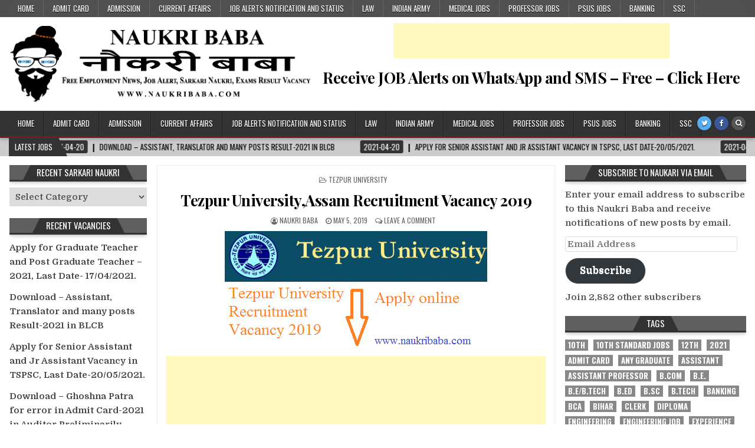

--- FILE ---
content_type: text/html; charset=UTF-8
request_url: https://naukribaba.com/tezpur-university/tezpur-universityassam-recruitment-vacancy-2019/
body_size: 30565
content:
<!DOCTYPE html>
<html lang="en-US">
<head>
<meta charset="UTF-8">
<meta name="viewport" content="width=1024">	
<link rel="profile" href="https://gmpg.org/xfn/11">
<link rel="pingback" href="https://naukribaba.com/xmlrpc.php">
<script type="text/javascript">
/* <![CDATA[ */
(()=>{var e={};e.g=function(){if("object"==typeof globalThis)return globalThis;try{return this||new Function("return this")()}catch(e){if("object"==typeof window)return window}}(),function({ampUrl:n,isCustomizePreview:t,isAmpDevMode:r,noampQueryVarName:o,noampQueryVarValue:s,disabledStorageKey:i,mobileUserAgents:a,regexRegex:c}){if("undefined"==typeof sessionStorage)return;const d=new RegExp(c);if(!a.some((e=>{const n=e.match(d);return!(!n||!new RegExp(n[1],n[2]).test(navigator.userAgent))||navigator.userAgent.includes(e)})))return;e.g.addEventListener("DOMContentLoaded",(()=>{const e=document.getElementById("amp-mobile-version-switcher");if(!e)return;e.hidden=!1;const n=e.querySelector("a[href]");n&&n.addEventListener("click",(()=>{sessionStorage.removeItem(i)}))}));const g=r&&["paired-browsing-non-amp","paired-browsing-amp"].includes(window.name);if(sessionStorage.getItem(i)||t||g)return;const u=new URL(location.href),m=new URL(n);m.hash=u.hash,u.searchParams.has(o)&&s===u.searchParams.get(o)?sessionStorage.setItem(i,"1"):m.href!==u.href&&(window.stop(),location.replace(m.href))}({"ampUrl":"https:\/\/naukribaba.com\/tezpur-university\/tezpur-universityassam-recruitment-vacancy-2019\/amp\/","noampQueryVarName":"noamp","noampQueryVarValue":"mobile","disabledStorageKey":"amp_mobile_redirect_disabled","mobileUserAgents":["Mobile","Android","Silk\/","Kindle","BlackBerry","Opera Mini","Opera Mobi"],"regexRegex":"^\\/((?:.|\n)+)\\/([i]*)$","isCustomizePreview":false,"isAmpDevMode":false})})();
/* ]]> */
</script>
<title>Tezpur University,Assam Recruitment Vacancy 2019 | Naukri Baba - Free Job Alert - Sarkari Naukri</title>
<meta name='robots' content='max-image-preview:large' />
<!-- Jetpack Site Verification Tags -->
<meta name="google-site-verification" content="zePgp5pT2BxMdKCSkXuqNwW3BVQObd3-CL2NX47zmLY" />
<link rel='dns-prefetch' href='//www.googletagmanager.com' />
<link rel='dns-prefetch' href='//stats.wp.com' />
<link rel='dns-prefetch' href='//fonts.googleapis.com' />
<link rel='dns-prefetch' href='//v0.wordpress.com' />
<link rel='dns-prefetch' href='//c0.wp.com' />
<link rel='dns-prefetch' href='//i0.wp.com' />
<link rel='dns-prefetch' href='//jetpack.wordpress.com' />
<link rel='dns-prefetch' href='//s0.wp.com' />
<link rel='dns-prefetch' href='//public-api.wordpress.com' />
<link rel='dns-prefetch' href='//0.gravatar.com' />
<link rel='dns-prefetch' href='//1.gravatar.com' />
<link rel='dns-prefetch' href='//2.gravatar.com' />
<link rel='dns-prefetch' href='//pagead2.googlesyndication.com' />
<link rel="alternate" type="application/rss+xml" title="Naukri Baba - Free Job Alert - Sarkari Naukri &raquo; Feed" href="https://naukribaba.com/feed/" />
<link rel="alternate" type="application/rss+xml" title="Naukri Baba - Free Job Alert - Sarkari Naukri &raquo; Comments Feed" href="https://naukribaba.com/comments/feed/" />
<link rel="alternate" type="application/rss+xml" title="Naukri Baba - Free Job Alert - Sarkari Naukri &raquo; Tezpur University,Assam Recruitment Vacancy 2019 Comments Feed" href="https://naukribaba.com/tezpur-university/tezpur-universityassam-recruitment-vacancy-2019/feed/" />
<script type="text/javascript">
/* <![CDATA[ */
window._wpemojiSettings = {"baseUrl":"https:\/\/s.w.org\/images\/core\/emoji\/15.0.3\/72x72\/","ext":".png","svgUrl":"https:\/\/s.w.org\/images\/core\/emoji\/15.0.3\/svg\/","svgExt":".svg","source":{"concatemoji":"https:\/\/naukribaba.com\/wp-includes\/js\/wp-emoji-release.min.js?ver=6.5.7"}};
/*! This file is auto-generated */
!function(i,n){var o,s,e;function c(e){try{var t={supportTests:e,timestamp:(new Date).valueOf()};sessionStorage.setItem(o,JSON.stringify(t))}catch(e){}}function p(e,t,n){e.clearRect(0,0,e.canvas.width,e.canvas.height),e.fillText(t,0,0);var t=new Uint32Array(e.getImageData(0,0,e.canvas.width,e.canvas.height).data),r=(e.clearRect(0,0,e.canvas.width,e.canvas.height),e.fillText(n,0,0),new Uint32Array(e.getImageData(0,0,e.canvas.width,e.canvas.height).data));return t.every(function(e,t){return e===r[t]})}function u(e,t,n){switch(t){case"flag":return n(e,"\ud83c\udff3\ufe0f\u200d\u26a7\ufe0f","\ud83c\udff3\ufe0f\u200b\u26a7\ufe0f")?!1:!n(e,"\ud83c\uddfa\ud83c\uddf3","\ud83c\uddfa\u200b\ud83c\uddf3")&&!n(e,"\ud83c\udff4\udb40\udc67\udb40\udc62\udb40\udc65\udb40\udc6e\udb40\udc67\udb40\udc7f","\ud83c\udff4\u200b\udb40\udc67\u200b\udb40\udc62\u200b\udb40\udc65\u200b\udb40\udc6e\u200b\udb40\udc67\u200b\udb40\udc7f");case"emoji":return!n(e,"\ud83d\udc26\u200d\u2b1b","\ud83d\udc26\u200b\u2b1b")}return!1}function f(e,t,n){var r="undefined"!=typeof WorkerGlobalScope&&self instanceof WorkerGlobalScope?new OffscreenCanvas(300,150):i.createElement("canvas"),a=r.getContext("2d",{willReadFrequently:!0}),o=(a.textBaseline="top",a.font="600 32px Arial",{});return e.forEach(function(e){o[e]=t(a,e,n)}),o}function t(e){var t=i.createElement("script");t.src=e,t.defer=!0,i.head.appendChild(t)}"undefined"!=typeof Promise&&(o="wpEmojiSettingsSupports",s=["flag","emoji"],n.supports={everything:!0,everythingExceptFlag:!0},e=new Promise(function(e){i.addEventListener("DOMContentLoaded",e,{once:!0})}),new Promise(function(t){var n=function(){try{var e=JSON.parse(sessionStorage.getItem(o));if("object"==typeof e&&"number"==typeof e.timestamp&&(new Date).valueOf()<e.timestamp+604800&&"object"==typeof e.supportTests)return e.supportTests}catch(e){}return null}();if(!n){if("undefined"!=typeof Worker&&"undefined"!=typeof OffscreenCanvas&&"undefined"!=typeof URL&&URL.createObjectURL&&"undefined"!=typeof Blob)try{var e="postMessage("+f.toString()+"("+[JSON.stringify(s),u.toString(),p.toString()].join(",")+"));",r=new Blob([e],{type:"text/javascript"}),a=new Worker(URL.createObjectURL(r),{name:"wpTestEmojiSupports"});return void(a.onmessage=function(e){c(n=e.data),a.terminate(),t(n)})}catch(e){}c(n=f(s,u,p))}t(n)}).then(function(e){for(var t in e)n.supports[t]=e[t],n.supports.everything=n.supports.everything&&n.supports[t],"flag"!==t&&(n.supports.everythingExceptFlag=n.supports.everythingExceptFlag&&n.supports[t]);n.supports.everythingExceptFlag=n.supports.everythingExceptFlag&&!n.supports.flag,n.DOMReady=!1,n.readyCallback=function(){n.DOMReady=!0}}).then(function(){return e}).then(function(){var e;n.supports.everything||(n.readyCallback(),(e=n.source||{}).concatemoji?t(e.concatemoji):e.wpemoji&&e.twemoji&&(t(e.twemoji),t(e.wpemoji)))}))}((window,document),window._wpemojiSettings);
/* ]]> */
</script>
<link rel='stylesheet' id='pt-cv-public-style-css' href='https://naukribaba.com/wp-content/plugins/content-views-query-and-display-post-page/public/assets/css/cv.css?ver=3.3.0.2' type='text/css' media='all' />
<style id='wp-emoji-styles-inline-css' type='text/css'>

	img.wp-smiley, img.emoji {
		display: inline !important;
		border: none !important;
		box-shadow: none !important;
		height: 1em !important;
		width: 1em !important;
		margin: 0 0.07em !important;
		vertical-align: -0.1em !important;
		background: none !important;
		padding: 0 !important;
	}
</style>
<link rel='stylesheet' id='wp-block-library-css' href='https://c0.wp.com/c/6.5.7/wp-includes/css/dist/block-library/style.min.css' type='text/css' media='all' />
<style id='wp-block-library-inline-css' type='text/css'>
.has-text-align-justify{text-align:justify;}
</style>
<link rel='stylesheet' id='jetpack-videopress-video-block-view-css' href='https://naukribaba.com/wp-content/plugins/jetpack/jetpack_vendor/automattic/jetpack-videopress/build/block-editor/blocks/video/view.css?minify=false&#038;ver=34ae973733627b74a14e' type='text/css' media='all' />
<link rel='stylesheet' id='mediaelement-css' href='https://c0.wp.com/c/6.5.7/wp-includes/js/mediaelement/mediaelementplayer-legacy.min.css' type='text/css' media='all' />
<link rel='stylesheet' id='wp-mediaelement-css' href='https://c0.wp.com/c/6.5.7/wp-includes/js/mediaelement/wp-mediaelement.min.css' type='text/css' media='all' />
<style id='classic-theme-styles-inline-css' type='text/css'>
/*! This file is auto-generated */
.wp-block-button__link{color:#fff;background-color:#32373c;border-radius:9999px;box-shadow:none;text-decoration:none;padding:calc(.667em + 2px) calc(1.333em + 2px);font-size:1.125em}.wp-block-file__button{background:#32373c;color:#fff;text-decoration:none}
</style>
<style id='global-styles-inline-css' type='text/css'>
body{--wp--preset--color--black: #000000;--wp--preset--color--cyan-bluish-gray: #abb8c3;--wp--preset--color--white: #ffffff;--wp--preset--color--pale-pink: #f78da7;--wp--preset--color--vivid-red: #cf2e2e;--wp--preset--color--luminous-vivid-orange: #ff6900;--wp--preset--color--luminous-vivid-amber: #fcb900;--wp--preset--color--light-green-cyan: #7bdcb5;--wp--preset--color--vivid-green-cyan: #00d084;--wp--preset--color--pale-cyan-blue: #8ed1fc;--wp--preset--color--vivid-cyan-blue: #0693e3;--wp--preset--color--vivid-purple: #9b51e0;--wp--preset--gradient--vivid-cyan-blue-to-vivid-purple: linear-gradient(135deg,rgba(6,147,227,1) 0%,rgb(155,81,224) 100%);--wp--preset--gradient--light-green-cyan-to-vivid-green-cyan: linear-gradient(135deg,rgb(122,220,180) 0%,rgb(0,208,130) 100%);--wp--preset--gradient--luminous-vivid-amber-to-luminous-vivid-orange: linear-gradient(135deg,rgba(252,185,0,1) 0%,rgba(255,105,0,1) 100%);--wp--preset--gradient--luminous-vivid-orange-to-vivid-red: linear-gradient(135deg,rgba(255,105,0,1) 0%,rgb(207,46,46) 100%);--wp--preset--gradient--very-light-gray-to-cyan-bluish-gray: linear-gradient(135deg,rgb(238,238,238) 0%,rgb(169,184,195) 100%);--wp--preset--gradient--cool-to-warm-spectrum: linear-gradient(135deg,rgb(74,234,220) 0%,rgb(151,120,209) 20%,rgb(207,42,186) 40%,rgb(238,44,130) 60%,rgb(251,105,98) 80%,rgb(254,248,76) 100%);--wp--preset--gradient--blush-light-purple: linear-gradient(135deg,rgb(255,206,236) 0%,rgb(152,150,240) 100%);--wp--preset--gradient--blush-bordeaux: linear-gradient(135deg,rgb(254,205,165) 0%,rgb(254,45,45) 50%,rgb(107,0,62) 100%);--wp--preset--gradient--luminous-dusk: linear-gradient(135deg,rgb(255,203,112) 0%,rgb(199,81,192) 50%,rgb(65,88,208) 100%);--wp--preset--gradient--pale-ocean: linear-gradient(135deg,rgb(255,245,203) 0%,rgb(182,227,212) 50%,rgb(51,167,181) 100%);--wp--preset--gradient--electric-grass: linear-gradient(135deg,rgb(202,248,128) 0%,rgb(113,206,126) 100%);--wp--preset--gradient--midnight: linear-gradient(135deg,rgb(2,3,129) 0%,rgb(40,116,252) 100%);--wp--preset--font-size--small: 13px;--wp--preset--font-size--medium: 20px;--wp--preset--font-size--large: 36px;--wp--preset--font-size--x-large: 42px;--wp--preset--spacing--20: 0.44rem;--wp--preset--spacing--30: 0.67rem;--wp--preset--spacing--40: 1rem;--wp--preset--spacing--50: 1.5rem;--wp--preset--spacing--60: 2.25rem;--wp--preset--spacing--70: 3.38rem;--wp--preset--spacing--80: 5.06rem;--wp--preset--shadow--natural: 6px 6px 9px rgba(0, 0, 0, 0.2);--wp--preset--shadow--deep: 12px 12px 50px rgba(0, 0, 0, 0.4);--wp--preset--shadow--sharp: 6px 6px 0px rgba(0, 0, 0, 0.2);--wp--preset--shadow--outlined: 6px 6px 0px -3px rgba(255, 255, 255, 1), 6px 6px rgba(0, 0, 0, 1);--wp--preset--shadow--crisp: 6px 6px 0px rgba(0, 0, 0, 1);}:where(.is-layout-flex){gap: 0.5em;}:where(.is-layout-grid){gap: 0.5em;}body .is-layout-flex{display: flex;}body .is-layout-flex{flex-wrap: wrap;align-items: center;}body .is-layout-flex > *{margin: 0;}body .is-layout-grid{display: grid;}body .is-layout-grid > *{margin: 0;}:where(.wp-block-columns.is-layout-flex){gap: 2em;}:where(.wp-block-columns.is-layout-grid){gap: 2em;}:where(.wp-block-post-template.is-layout-flex){gap: 1.25em;}:where(.wp-block-post-template.is-layout-grid){gap: 1.25em;}.has-black-color{color: var(--wp--preset--color--black) !important;}.has-cyan-bluish-gray-color{color: var(--wp--preset--color--cyan-bluish-gray) !important;}.has-white-color{color: var(--wp--preset--color--white) !important;}.has-pale-pink-color{color: var(--wp--preset--color--pale-pink) !important;}.has-vivid-red-color{color: var(--wp--preset--color--vivid-red) !important;}.has-luminous-vivid-orange-color{color: var(--wp--preset--color--luminous-vivid-orange) !important;}.has-luminous-vivid-amber-color{color: var(--wp--preset--color--luminous-vivid-amber) !important;}.has-light-green-cyan-color{color: var(--wp--preset--color--light-green-cyan) !important;}.has-vivid-green-cyan-color{color: var(--wp--preset--color--vivid-green-cyan) !important;}.has-pale-cyan-blue-color{color: var(--wp--preset--color--pale-cyan-blue) !important;}.has-vivid-cyan-blue-color{color: var(--wp--preset--color--vivid-cyan-blue) !important;}.has-vivid-purple-color{color: var(--wp--preset--color--vivid-purple) !important;}.has-black-background-color{background-color: var(--wp--preset--color--black) !important;}.has-cyan-bluish-gray-background-color{background-color: var(--wp--preset--color--cyan-bluish-gray) !important;}.has-white-background-color{background-color: var(--wp--preset--color--white) !important;}.has-pale-pink-background-color{background-color: var(--wp--preset--color--pale-pink) !important;}.has-vivid-red-background-color{background-color: var(--wp--preset--color--vivid-red) !important;}.has-luminous-vivid-orange-background-color{background-color: var(--wp--preset--color--luminous-vivid-orange) !important;}.has-luminous-vivid-amber-background-color{background-color: var(--wp--preset--color--luminous-vivid-amber) !important;}.has-light-green-cyan-background-color{background-color: var(--wp--preset--color--light-green-cyan) !important;}.has-vivid-green-cyan-background-color{background-color: var(--wp--preset--color--vivid-green-cyan) !important;}.has-pale-cyan-blue-background-color{background-color: var(--wp--preset--color--pale-cyan-blue) !important;}.has-vivid-cyan-blue-background-color{background-color: var(--wp--preset--color--vivid-cyan-blue) !important;}.has-vivid-purple-background-color{background-color: var(--wp--preset--color--vivid-purple) !important;}.has-black-border-color{border-color: var(--wp--preset--color--black) !important;}.has-cyan-bluish-gray-border-color{border-color: var(--wp--preset--color--cyan-bluish-gray) !important;}.has-white-border-color{border-color: var(--wp--preset--color--white) !important;}.has-pale-pink-border-color{border-color: var(--wp--preset--color--pale-pink) !important;}.has-vivid-red-border-color{border-color: var(--wp--preset--color--vivid-red) !important;}.has-luminous-vivid-orange-border-color{border-color: var(--wp--preset--color--luminous-vivid-orange) !important;}.has-luminous-vivid-amber-border-color{border-color: var(--wp--preset--color--luminous-vivid-amber) !important;}.has-light-green-cyan-border-color{border-color: var(--wp--preset--color--light-green-cyan) !important;}.has-vivid-green-cyan-border-color{border-color: var(--wp--preset--color--vivid-green-cyan) !important;}.has-pale-cyan-blue-border-color{border-color: var(--wp--preset--color--pale-cyan-blue) !important;}.has-vivid-cyan-blue-border-color{border-color: var(--wp--preset--color--vivid-cyan-blue) !important;}.has-vivid-purple-border-color{border-color: var(--wp--preset--color--vivid-purple) !important;}.has-vivid-cyan-blue-to-vivid-purple-gradient-background{background: var(--wp--preset--gradient--vivid-cyan-blue-to-vivid-purple) !important;}.has-light-green-cyan-to-vivid-green-cyan-gradient-background{background: var(--wp--preset--gradient--light-green-cyan-to-vivid-green-cyan) !important;}.has-luminous-vivid-amber-to-luminous-vivid-orange-gradient-background{background: var(--wp--preset--gradient--luminous-vivid-amber-to-luminous-vivid-orange) !important;}.has-luminous-vivid-orange-to-vivid-red-gradient-background{background: var(--wp--preset--gradient--luminous-vivid-orange-to-vivid-red) !important;}.has-very-light-gray-to-cyan-bluish-gray-gradient-background{background: var(--wp--preset--gradient--very-light-gray-to-cyan-bluish-gray) !important;}.has-cool-to-warm-spectrum-gradient-background{background: var(--wp--preset--gradient--cool-to-warm-spectrum) !important;}.has-blush-light-purple-gradient-background{background: var(--wp--preset--gradient--blush-light-purple) !important;}.has-blush-bordeaux-gradient-background{background: var(--wp--preset--gradient--blush-bordeaux) !important;}.has-luminous-dusk-gradient-background{background: var(--wp--preset--gradient--luminous-dusk) !important;}.has-pale-ocean-gradient-background{background: var(--wp--preset--gradient--pale-ocean) !important;}.has-electric-grass-gradient-background{background: var(--wp--preset--gradient--electric-grass) !important;}.has-midnight-gradient-background{background: var(--wp--preset--gradient--midnight) !important;}.has-small-font-size{font-size: var(--wp--preset--font-size--small) !important;}.has-medium-font-size{font-size: var(--wp--preset--font-size--medium) !important;}.has-large-font-size{font-size: var(--wp--preset--font-size--large) !important;}.has-x-large-font-size{font-size: var(--wp--preset--font-size--x-large) !important;}
.wp-block-navigation a:where(:not(.wp-element-button)){color: inherit;}
:where(.wp-block-post-template.is-layout-flex){gap: 1.25em;}:where(.wp-block-post-template.is-layout-grid){gap: 1.25em;}
:where(.wp-block-columns.is-layout-flex){gap: 2em;}:where(.wp-block-columns.is-layout-grid){gap: 2em;}
.wp-block-pullquote{font-size: 1.5em;line-height: 1.6;}
</style>
<link rel='stylesheet' id='wp-pagenavi-css' href='https://naukribaba.com/wp-content/plugins/wp-pagenavi/pagenavi-css.css?ver=2.70' type='text/css' media='all' />
<link rel='stylesheet' id='hotwp-maincss-css' href='https://naukribaba.com/wp-content/themes/hotwp-pro/style.css' type='text/css' media='all' />
<link rel='stylesheet' id='font-awesome-css' href='https://naukribaba.com/wp-content/plugins/elementor/assets/lib/font-awesome/css/font-awesome.min.css?ver=4.7.0' type='text/css' media='all' />
<link crossorigin="anonymous" rel='stylesheet' id='hotwp-webfont-css' href='//fonts.googleapis.com/css?family=Playfair+Display:400,400i,700,700i|Domine:400,700|Oswald:400,700' type='text/css' media='all' />
<link rel='stylesheet' id='tablepress-default-css' href='https://naukribaba.com/wp-content/plugins/tablepress/css/build/default.css?ver=2.1.5' type='text/css' media='all' />
<link rel='stylesheet' id='social-logos-css' href='https://c0.wp.com/p/jetpack/12.4.1/_inc/social-logos/social-logos.min.css' type='text/css' media='all' />
<link rel='stylesheet' id='jetpack_css-css' href='https://c0.wp.com/p/jetpack/12.4.1/css/jetpack.css' type='text/css' media='all' />
<script type="text/javascript" id="jetpack_related-posts-js-extra">
/* <![CDATA[ */
var related_posts_js_options = {"post_heading":"h4"};
/* ]]> */
</script>
<script type="text/javascript" src="https://c0.wp.com/p/jetpack/12.4.1/_inc/build/related-posts/related-posts.min.js" id="jetpack_related-posts-js"></script>
<script type="text/javascript" src="https://c0.wp.com/c/6.5.7/wp-includes/js/jquery/jquery.min.js" id="jquery-core-js"></script>
<script type="text/javascript" src="https://c0.wp.com/c/6.5.7/wp-includes/js/jquery/jquery-migrate.min.js" id="jquery-migrate-js"></script>
<!--[if lt IE 9]>
<script type="text/javascript" src="https://naukribaba.com/wp-content/themes/hotwp-pro/assets/js/html5shiv.min.js" id="html5shiv-js"></script>
<![endif]-->
<!--[if lt IE 9]>
<script type="text/javascript" src="https://naukribaba.com/wp-content/themes/hotwp-pro/assets/js/respond.min.js" id="respond-js"></script>
<![endif]-->

<!-- Google Analytics snippet added by Site Kit -->
<script type="text/javascript" src="https://www.googletagmanager.com/gtag/js?id=UA-101071492-2" id="google_gtagjs-js" async></script>
<script type="text/javascript" id="google_gtagjs-js-after">
/* <![CDATA[ */
window.dataLayer = window.dataLayer || [];function gtag(){dataLayer.push(arguments);}
gtag('set', 'linker', {"domains":["naukribaba.com"]} );
gtag("js", new Date());
gtag("set", "developer_id.dZTNiMT", true);
gtag("config", "UA-101071492-2", {"anonymize_ip":true});
/* ]]> */
</script>

<!-- End Google Analytics snippet added by Site Kit -->
<link rel="https://api.w.org/" href="https://naukribaba.com/wp-json/" /><link rel="alternate" type="application/json" href="https://naukribaba.com/wp-json/wp/v2/posts/461" /><link rel="EditURI" type="application/rsd+xml" title="RSD" href="https://naukribaba.com/xmlrpc.php?rsd" />
<meta name="generator" content="WordPress 6.5.7" />
<link rel='shortlink' href='https://wp.me/p5DhQm-7r' />
<link rel="alternate" type="application/json+oembed" href="https://naukribaba.com/wp-json/oembed/1.0/embed?url=https%3A%2F%2Fnaukribaba.com%2Ftezpur-university%2Ftezpur-universityassam-recruitment-vacancy-2019%2F" />
<link rel="alternate" type="text/xml+oembed" href="https://naukribaba.com/wp-json/oembed/1.0/embed?url=https%3A%2F%2Fnaukribaba.com%2Ftezpur-university%2Ftezpur-universityassam-recruitment-vacancy-2019%2F&#038;format=xml" />

		<!-- GA Google Analytics @ https://m0n.co/ga -->
		<script>
			(function(i,s,o,g,r,a,m){i['GoogleAnalyticsObject']=r;i[r]=i[r]||function(){
			(i[r].q=i[r].q||[]).push(arguments)},i[r].l=1*new Date();a=s.createElement(o),
			m=s.getElementsByTagName(o)[0];a.async=1;a.src=g;m.parentNode.insertBefore(a,m)
			})(window,document,'script','https://www.google-analytics.com/analytics.js','ga');
			ga('create', 'UA-101071492-2', 'auto');
			ga('send', 'pageview');
		</script>

	<script async src="//pagead2.googlesyndication.com/pagead/js/adsbygoogle.js"></script>
<script>
     (adsbygoogle = window.adsbygoogle || []).push({
          google_ad_client: "ca-pub-2507914328713892",
          enable_page_level_ads: true
     });
</script>
<meta name="generator" content="Site Kit by Google 1.106.0" /><!-- SEO meta tags powered by SmartCrawl https://wpmudev.com/project/smartcrawl-wordpress-seo/ -->
<link rel="canonical" href="https://naukribaba.com/tezpur-university/tezpur-universityassam-recruitment-vacancy-2019/" />
<meta name="description" content="Tezpur University Assam, Recruitment Vacancy-2019 Name of Posts: Data Entry Operator. Total Posts: NA Important Date : Date of Walk-in-Interview  : 10 May 2 ..." />
<script type="application/ld+json">{"@context":"https:\/\/schema.org","@graph":[{"@type":"Organization","@id":"https:\/\/naukribaba.com\/#schema-publishing-organization","url":"https:\/\/naukribaba.com","name":"Naukri Baba - Free Job Alert - Sarkari Naukri"},{"@type":"WebSite","@id":"https:\/\/naukribaba.com\/#schema-website","url":"https:\/\/naukribaba.com","name":"Naukri Baba - Free Job Alert - Sarkari Naukri","encoding":"UTF-8","potentialAction":{"@type":"SearchAction","target":"https:\/\/naukribaba.com\/search\/{search_term_string}\/","query-input":"required name=search_term_string"}},{"@type":"BreadcrumbList","@id":"https:\/\/naukribaba.com\/tezpur-university\/tezpur-universityassam-recruitment-vacancy-2019?page&name=tezpur-universityassam-recruitment-vacancy-2019&category_name=tezpur-university\/#breadcrumb","itemListElement":[{"@type":"ListItem","position":1,"name":"Home","item":"https:\/\/naukribaba.com"},{"@type":"ListItem","position":2,"name":"Tezpur University","item":"https:\/\/naukribaba.com\/category\/tezpur-university\/"},{"@type":"ListItem","position":3,"name":"Tezpur University,Assam Recruitment Vacancy 2019"}]},{"@type":"Person","@id":"https:\/\/naukribaba.com\/author\/naukribaba\/#schema-author","name":"Naukri Baba","url":"https:\/\/naukribaba.com\/author\/naukribaba\/","description":"Naukri Baba - Free Job Alert - Sarkari Naukri - Free Latest Employment News, Job Alert, Sarkari Naukri, Exams Result Vacancy"},{"@type":"WebPage","@id":"https:\/\/naukribaba.com\/tezpur-university\/tezpur-universityassam-recruitment-vacancy-2019\/#schema-webpage","isPartOf":{"@id":"https:\/\/naukribaba.com\/#schema-website"},"publisher":{"@id":"https:\/\/naukribaba.com\/#schema-publishing-organization"},"url":"https:\/\/naukribaba.com\/tezpur-university\/tezpur-universityassam-recruitment-vacancy-2019\/"},{"@type":"Article","mainEntityOfPage":{"@id":"https:\/\/naukribaba.com\/tezpur-university\/tezpur-universityassam-recruitment-vacancy-2019\/#schema-webpage"},"author":{"@id":"https:\/\/naukribaba.com\/author\/naukribaba\/#schema-author"},"publisher":{"@id":"https:\/\/naukribaba.com\/#schema-publishing-organization"},"dateModified":"2019-05-05T13:17:57","datePublished":"2019-05-05T13:17:15","headline":"Tezpur University,Assam Recruitment Vacancy 2019 | Naukri Baba - Free Job Alert - Sarkari Naukri","description":"Tezpur University Assam, Recruitment Vacancy-2019 Name of Posts: Data Entry Operator. Total Posts: NA Important Date : Date of Walk-in-Interview \u00a0: 10 May 2 ...","name":"Tezpur University,Assam Recruitment Vacancy 2019","image":{"@type":"ImageObject","@id":"https:\/\/naukribaba.com\/tezpur-university\/tezpur-universityassam-recruitment-vacancy-2019\/#schema-article-image","url":"https:\/\/i0.wp.com\/naukribaba.com\/wp-content\/uploads\/2019\/05\/tezpur-vacancy.png?fit=445%2C202&ssl=1","height":202,"width":445},"thumbnailUrl":"https:\/\/i0.wp.com\/naukribaba.com\/wp-content\/uploads\/2019\/05\/tezpur-vacancy.png?fit=445%2C202&ssl=1"}]}</script>
<meta property="og:type" content="article" />
<meta property="og:url" content="https://naukribaba.com/tezpur-university/tezpur-universityassam-recruitment-vacancy-2019/" />
<meta property="og:title" content="Tezpur University,Assam Recruitment Vacancy 2019 | Naukri Baba - Free Job Alert - Sarkari Naukri" />
<meta property="og:description" content="Tezpur University Assam, Recruitment Vacancy-2019 Name of Posts: Data Entry Operator. Total Posts: NA Important Date : Date of Walk-in-Interview  : 10 May 2 ..." />
<meta property="og:image" content="https://i0.wp.com/naukribaba.com/wp-content/uploads/2019/05/tezpur-vacancy.png?fit=445%2C202&amp;ssl=1" />
<meta property="og:image:width" content="445" />
<meta property="og:image:height" content="202" />
<meta property="article:published_time" content="2019-05-05T13:17:15" />
<meta property="article:author" content="Naukri Baba" />
<meta name="twitter:card" content="summary_large_image" />
<meta name="twitter:title" content="Tezpur University,Assam Recruitment Vacancy 2019 | Naukri Baba - Free Job Alert - Sarkari Naukri" />
<meta name="twitter:description" content="Tezpur University Assam, Recruitment Vacancy-2019 Name of Posts: Data Entry Operator. Total Posts: NA Important Date : Date of Walk-in-Interview  : 10 May 2 ..." />
<meta name="twitter:image" content="https://i0.wp.com/naukribaba.com/wp-content/uploads/2019/05/tezpur-vacancy.png?fit=445%2C202&amp;ssl=1" />
<!-- /SEO -->
<link rel="alternate" type="text/html" media="only screen and (max-width: 640px)" href="https://naukribaba.com/tezpur-university/tezpur-universityassam-recruitment-vacancy-2019/amp/">	<style>img#wpstats{display:none}</style>
		    <style type="text/css">
    body{font-family:;font-size:15px;font-weight:700;font-style:;line-height:;}

    h1{font-size:;font-weight:;font-style:;}
    h2{font-size:22px;font-weight:700;font-style:;}
    h3{font-size:20px;font-weight:;font-style:;}
    h4{font-size:18px;font-weight:;font-style:;}
    h5{font-size:16px;font-weight:;font-style:;}
    h6{font-size:14px;font-weight:;font-style:;}
    h1,h2,h3,h4,h5,h6{font-family:;line-height:;}

    .hotwp-nav-secondary a{font-family:;font-size:;font-weight:;font-style:;}

    .hotwp-site-title{font-family:;font-size:;font-weight:;font-style:;line-height: !important;}
    .hotwp-site-description{font-family:;font-size:;font-weight:;font-style:;line-height: !important;}

    .hotwp-nav-primary a{font-family:;font-size:;font-weight:;font-style:;}

    .hotwp-trending-news{font-family:;font-size:;font-weight:;font-style:;}

    .entry-title{font-family:;font-size:;font-weight:;font-style:;line-height:;}

    .hotwp-posts .hotwp-posts-heading,.hotwp-sidebar-widget-areas .widget .hotwp-widget-title,.hotwp-featured-posts-area .widget .hotwp-widget-title{font-family:;font-size:;font-weight:;font-style:;line-height:;}

    #hotwp-footer-blocks .widget .hotwp-widget-title{font-family:;font-size:;font-weight:;font-style:;line-height:;}

    .hotwp-fp01-post .hotwp-fp01-post-title,.hotwp-fp02-post .hotwp-fp02-post-title,.hotwp-fp10-post .hotwp-fp10-post-title,.hotwp-fp11-post .hotwp-fp11-post-title,.hotwp-fp12-post .hotwp-fp12-post-title,.hotwp-fp13-post .hotwp-fp13-post-title,.hotwp-fp14-post .hotwp-fp14-post-title,.hotwp-fp15-post .hotwp-fp15-post-title,.hotwp-fp16-post .hotwp-fp16-post-title{font-family:;font-size:;font-weight:;font-style:;line-height:;}

    .hotwp-related-posts-wrap h4,.hotwp-fp02-posts-left .hotwp-fp02-post .hotwp-fp02-post-title,.hotwp-fp03-post .hotwp-fp03-post-title,.hotwp-fp04-post .hotwp-fp04-post-title,.hotwp-fp05-post .hotwp-fp05-post-title,.hotwp-fp06-post .hotwp-fp06-post-title,.hotwp-fp08-post .hotwp-fp08-post-title,.hotwp-fp09-post .hotwp-fp09-post-title,.hotwp-fp11-post:first-child .hotwp-fp11-post-title,.hotwp-fp12-posts-left .hotwp-fp12-post .hotwp-fp12-post-title,.hotwp-fp14-post:first-child .hotwp-fp14-post-title,.hotwp-fp15-post:first-child .hotwp-fp15-post-title,.hotwp-fp17-post .hotwp-fp17-post-title,.hotwp-carousel-title{font-family:;font-size:;font-weight:;font-style:;line-height:;}

    .hotwp-fp02-post-categories a,.hotwp-fp03-post-categories a,.hotwp-fp04-post-categories a,.hotwp-fp05-post-categories a,.hotwp-fp06-post-categories a,.hotwp-fp08-post-categories a,.hotwp-fp09-post-categories a,.hotwp-fp11-post-categories a,.hotwp-fp12-post-categories a,.hotwp-fp13-post-categories a,.hotwp-fp14-post-categories a,.hotwp-fp15-post-categories a,.hotwp-fp16-post-categories a,.hotwp-fp17-post-categories a,.hotwp-carousel-post-categories a{font-family:;font-size:;font-weight:;font-style:;}

    .hotwp-entry-meta-single,.hotwp-fp01-post-footer,.hotwp-fp02-post-footer,.hotwp-fp03-post-footer,.hotwp-fp04-post-footer,.hotwp-fp05-post-footer,.hotwp-fp06-post-footer,.hotwp-fp08-post-footer,.hotwp-fp09-post-footer,.hotwp-fp10-post-footer,.hotwp-fp11-post-footer,.hotwp-fp12-post-footer,.hotwp-fp13-post-footer,.hotwp-fp14-post-footer,.hotwp-fp15-post-footer,.hotwp-fp16-post-footer,.hotwp-fp17-post-footer,.hotwp-carousel-post-footer{font-family:;font-size:;font-weight:;font-style:;}

    .hotwp-fp02-post-read-more,.hotwp-fp03-post-read-more,.hotwp-fp04-post-read-more,.hotwp-fp05-post-read-more,.hotwp-fp06-post-read-more,.hotwp-fp08-post-read-more,.hotwp-fp11-post-read-more,.hotwp-fp12-post-read-more,.hotwp-fp13-post-read-more,.hotwp-fp14-post-read-more,.hotwp-fp15-post-read-more{font-family:;font-size:;font-weight:;font-style:;}
    </style>
        <style type="text/css">
        
                    
                
                                
    
                                            
        
                    
            
        
    
    
        
                
        
        
        
                
            
        
                
                            
            
            </style>
    
<!-- Google AdSense snippet added by Site Kit -->
<meta name="google-adsense-platform-account" content="ca-host-pub-2644536267352236">
<meta name="google-adsense-platform-domain" content="sitekit.withgoogle.com">
<!-- End Google AdSense snippet added by Site Kit -->
<meta name="generator" content="Elementor 3.15.2; features: e_dom_optimization, e_optimized_assets_loading, additional_custom_breakpoints; settings: css_print_method-external, google_font-enabled, font_display-auto">


<script type="application/ld+json" class="saswp-schema-markup-output">
[{"@context":"https://schema.org/","@type":"NewsArticle","@id":"https://naukribaba.com/tezpur-university/tezpur-universityassam-recruitment-vacancy-2019/#newsarticle","url":"https://naukribaba.com/tezpur-university/tezpur-universityassam-recruitment-vacancy-2019/","headline":"Tezpur University,Assam Recruitment Vacancy 2019","mainEntityOfPage":"https://naukribaba.com/tezpur-university/tezpur-universityassam-recruitment-vacancy-2019/","datePublished":"2019-05-05T13:17:15+05:30","dateModified":"2019-05-05T13:17:57+05:30","description":"Tezpur University Assam, Recruitment Vacancy-2019 Name of Posts: Data Entry Operator. Total Posts: NA Important Date : Date of Walk-in-Interview  : 10 May 2019 Venue","articleSection":"Tezpur University","articleBody":"Tezpur University Assam, Recruitment Vacancy-2019          Name of Posts:     \tData Entry Operator.    Total Posts: NA          Important  Date :       \tDate of Walk-in-Interview  : 10 May 2019    Venue : Office of Dean School of Engineering ,Tezpur University.    Vacancy  Details :  Name of Posts :     \tData Entry Operator.    Total Posts : NA        Renumeration :       \tRs 5500/-pm.        Eligibility :       \tCandidates should have Bachelor in Science.   \tThey should have working knowledge in computer operations (MS Office, Internet application etc.)            Age Limit :   Maximum : 30 Years      Mode  of Selection :  Shortlisting of application.          Download Notification :  &nbsp;    Click here              &nbsp;            Official Website and apply link       Click here            For more detailed information ,download official notification.","keywords":"Data Entry Operator, ","name":"Tezpur University,Assam Recruitment Vacancy 2019","thumbnailUrl":"https://i0.wp.com/naukribaba.com/wp-content/uploads/2019/05/tezpur-vacancy.png?resize=150%2C150&amp;ssl=1","wordCount":"85","timeRequired":"PT22S","mainEntity":{"@type":"WebPage","@id":"https://naukribaba.com/tezpur-university/tezpur-universityassam-recruitment-vacancy-2019/"},"author":{"@type":"Person","name":"Naukri Baba","url":"https://naukribaba.com/author/naukribaba/","sameAs":["https://naukribaba.com/"],"image":{"@type":"ImageObject","url":"https://secure.gravatar.com/avatar/7cb3c2c6b6fd8232873f1310cc94d71e?s=96&d=mm&r=g","height":96,"width":96}},"editor":{"@type":"Person","name":"Naukri Baba","url":"https://naukribaba.com/author/naukribaba/","sameAs":["https://naukribaba.com/"],"image":{"@type":"ImageObject","url":"https://secure.gravatar.com/avatar/7cb3c2c6b6fd8232873f1310cc94d71e?s=96&d=mm&r=g","height":96,"width":96}},"publisher":{"@type":"Organization","name":"Naukri Baba - Free Job Alert - Sarkari Naukri","url":"https://naukribaba.com","logo":{"@type":"ImageObject","url":"https://naukribaba.com/wp-content/uploads/2019/04/06.jpg","width":"600","height":"60"}},"image":[{"@type":"ImageObject","@id":"https://naukribaba.com/tezpur-university/tezpur-universityassam-recruitment-vacancy-2019/#primaryimage","url":"https://i0.wp.com/naukribaba.com/wp-content/uploads/2019/05/tezpur-vacancy.png?fit=445%2C202&#038;ssl=1","width":"445","height":"202","caption":"tezpur vacancy apply online 2019"}]}]
</script>

<style type="text/css">.recentcomments a{display:inline !important;padding:0 !important;margin:0 !important;}</style>      <meta name="onesignal" content="wordpress-plugin"/>
            <script>

      window.OneSignal = window.OneSignal || [];

      OneSignal.push( function() {
        OneSignal.SERVICE_WORKER_UPDATER_PATH = "OneSignalSDKUpdaterWorker.js.php";
                      OneSignal.SERVICE_WORKER_PATH = "OneSignalSDKWorker.js.php";
                      OneSignal.SERVICE_WORKER_PARAM = { scope: "/" };
        OneSignal.setDefaultNotificationUrl("https://naukribaba.com");
        var oneSignal_options = {};
        window._oneSignalInitOptions = oneSignal_options;

        oneSignal_options['wordpress'] = true;
oneSignal_options['appId'] = 'e378ab00-ee79-4ee1-809f-8ca863f6427a';
oneSignal_options['allowLocalhostAsSecureOrigin'] = true;
oneSignal_options['welcomeNotification'] = { };
oneSignal_options['welcomeNotification']['title'] = "";
oneSignal_options['welcomeNotification']['message'] = "";
oneSignal_options['path'] = "https://naukribaba.com/wp-content/plugins/onesignal-free-web-push-notifications/sdk_files/";
oneSignal_options['safari_web_id'] = "web.onesignal.auto.0d033746-9b8a-4e2f-a0e7-88cee0acb9dd";
oneSignal_options['promptOptions'] = { };
oneSignal_options['notifyButton'] = { };
oneSignal_options['notifyButton']['enable'] = true;
oneSignal_options['notifyButton']['position'] = 'bottom-right';
oneSignal_options['notifyButton']['theme'] = 'default';
oneSignal_options['notifyButton']['size'] = 'medium';
oneSignal_options['notifyButton']['showCredit'] = true;
oneSignal_options['notifyButton']['text'] = {};
                OneSignal.init(window._oneSignalInitOptions);
                OneSignal.showSlidedownPrompt();      });

      function documentInitOneSignal() {
        var oneSignal_elements = document.getElementsByClassName("OneSignal-prompt");

        var oneSignalLinkClickHandler = function(event) { OneSignal.push(['registerForPushNotifications']); event.preventDefault(); };        for(var i = 0; i < oneSignal_elements.length; i++)
          oneSignal_elements[i].addEventListener('click', oneSignalLinkClickHandler, false);
      }

      if (document.readyState === 'complete') {
           documentInitOneSignal();
      }
      else {
           window.addEventListener("load", function(event){
               documentInitOneSignal();
          });
      }
    </script>
<link rel="amphtml" href="https://naukribaba.com/tezpur-university/tezpur-universityassam-recruitment-vacancy-2019/amp/">			<style type="text/css">
				/* If html does not have either class, do not show lazy loaded images. */
				html:not( .jetpack-lazy-images-js-enabled ):not( .js ) .jetpack-lazy-image {
					display: none;
				}
			</style>
			<script>
				document.documentElement.classList.add(
					'jetpack-lazy-images-js-enabled'
				);
			</script>
		
<!-- Google AdSense snippet added by Site Kit -->
<script type="text/javascript" async="async" src="https://pagead2.googlesyndication.com/pagead/js/adsbygoogle.js?client=ca-pub-2507914328713892&amp;host=ca-host-pub-2644536267352236" crossorigin="anonymous"></script>

<!-- End Google AdSense snippet added by Site Kit -->
<style>#amp-mobile-version-switcher{left:0;position:absolute;width:100%;z-index:100}#amp-mobile-version-switcher>a{background-color:#444;border:0;color:#eaeaea;display:block;font-family:-apple-system,BlinkMacSystemFont,Segoe UI,Roboto,Oxygen-Sans,Ubuntu,Cantarell,Helvetica Neue,sans-serif;font-size:16px;font-weight:600;padding:15px 0;text-align:center;-webkit-text-decoration:none;text-decoration:none}#amp-mobile-version-switcher>a:active,#amp-mobile-version-switcher>a:focus,#amp-mobile-version-switcher>a:hover{-webkit-text-decoration:underline;text-decoration:underline}</style>
<!-- Jetpack Open Graph Tags -->
<meta property="og:type" content="article" />
<meta property="og:title" content="Tezpur University,Assam Recruitment Vacancy 2019" />
<meta property="og:url" content="https://naukribaba.com/tezpur-university/tezpur-universityassam-recruitment-vacancy-2019/" />
<meta property="og:description" content="Tezpur University Assam, Recruitment Vacancy-2019 Name of Posts: Data Entry Operator. Total Posts: NA Important Date : Date of Walk-in-Interview  : 10 May 2019 Venue : Office of Dean School of Engi…" />
<meta property="article:published_time" content="2019-05-05T07:47:15+00:00" />
<meta property="article:modified_time" content="2019-05-05T07:47:57+00:00" />
<meta property="og:site_name" content="Naukri Baba - Free Job Alert - Sarkari Naukri" />
<meta property="og:image" content="https://i0.wp.com/naukribaba.com/wp-content/uploads/2019/05/tezpur-vacancy.png?fit=445%2C202&#038;ssl=1" />
<meta property="og:image:width" content="445" />
<meta property="og:image:height" content="202" />
<meta property="og:image:alt" content="tezpur vacancy apply online 2019" />
<meta property="og:locale" content="en_US" />
<meta name="twitter:site" content="@vacanciesnews" />
<meta name="twitter:text:title" content="Tezpur University,Assam Recruitment Vacancy 2019" />
<meta name="twitter:image" content="https://i0.wp.com/naukribaba.com/wp-content/uploads/2019/05/tezpur-vacancy.png?fit=445%2C202&#038;ssl=1&#038;w=640" />
<meta name="twitter:image:alt" content="tezpur vacancy apply online 2019" />
<meta name="twitter:card" content="summary_large_image" />

<!-- End Jetpack Open Graph Tags -->
<link rel="icon" href="https://i0.wp.com/naukribaba.com/wp-content/uploads/2019/04/cropped-Naukribaba-logo-1.png?fit=32%2C32&#038;ssl=1" sizes="32x32" />
<link rel="icon" href="https://i0.wp.com/naukribaba.com/wp-content/uploads/2019/04/cropped-Naukribaba-logo-1.png?fit=192%2C192&#038;ssl=1" sizes="192x192" />
<link rel="apple-touch-icon" href="https://i0.wp.com/naukribaba.com/wp-content/uploads/2019/04/cropped-Naukribaba-logo-1.png?fit=180%2C180&#038;ssl=1" />
<meta name="msapplication-TileImage" content="https://i0.wp.com/naukribaba.com/wp-content/uploads/2019/04/cropped-Naukribaba-logo-1.png?fit=270%2C270&#038;ssl=1" />

    <!-- BEGIN - Make Tables Responsive -->
    <style type="text/css">
        
    /* Multi-row tables */
    @media (max-width: 650px) {

        .mtr-table tbody,
        .mtr-table {
        	width: 100% !important;
            display: table !important;
        }

        .mtr-table tr,
        .mtr-table .mtr-th-tag,
        .mtr-table .mtr-td-tag {
        	display: block !important;
            clear: both !important;
            height: auto !important;
        }

        .mtr-table .mtr-td-tag,
        .mtr-table .mtr-th-tag {
        	text-align: right !important;
            width: auto !important;
            box-sizing: border-box !important;
            overflow: auto !important;
        }
    
            .mtr-table .mtr-cell-content {
            	text-align: right !important;
            }
            
        .mtr-table td[data-mtr-content]:before,
        .mtr-table th[data-mtr-content]:before {
        	display: inline-block !important;
        	content: attr(data-mtr-content) !important;
        	float: left !important;
            text-align: left !important;
            white-space: pre-line !important;
        }
        
        .mtr-table thead,
        .mtr-table.mtr-tr-th tr:first-of-type,
        .mtr-table.mtr-tr-td tr:first-of-type,
        .mtr-table colgroup {
        	display: none !important;
        }
    
        .mtr-cell-content {
            max-width: 49% !important;
            display: inline-block !important;
        }
            
        .mtr-table td[data-mtr-content]:before,
        .mtr-table th[data-mtr-content]:before {
            max-width: 49% !important;
        }
            
    }
    
    /* Single-row tables */
    @media (max-width: 650px) {

        .mtr-one-row-table .mtr-td-tag,
        .mtr-one-row-table .mtr-th-tag {
            box-sizing: border-box !important;
        }

        .mtr-one-row-table colgroup {
        	display: none !important;
        }

    
        .mtr-one-row-table .mtr-td-tag,
        .mtr-one-row-table .mtr-th-tag {
        	display: inline-block !important;
        }
        
    }
    </style>
    <!-- END - Make Tables Responsive -->
        </head>

<body class="post-template-default single single-post postid-461 single-format-standard wp-custom-logo hotwp-animated hotwp-fadein hotwp-group-blog hotwp-header-banner elementor-default elementor-kit-4142" id="hotwp-site-body" itemscope="itemscope" itemtype="http://schema.org/WebPage">

<div class="hotwp-container hotwp-secondary-menu-container clearfix">
<div class="hotwp-secondary-menu-container-inside clearfix">

<nav class="hotwp-nav-secondary" id="hotwp-secondary-navigation" itemscope="itemscope" itemtype="http://schema.org/SiteNavigationElement" role="navigation">
<div class="hotwp-outer-wrapper">
<div class="menu-top-menu-container"><ul id="hotwp-menu-secondary-navigation" class="hotwp-secondary-nav-menu hotwp-menu-secondary"><li id="menu-item-3120" class="menu-item menu-item-type-custom menu-item-object-custom menu-item-home menu-item-3120"><a href="https://naukribaba.com">Home</a></li>
<li id="menu-item-1138" class="menu-item menu-item-type-post_type menu-item-object-page menu-item-1138"><a href="https://naukribaba.com/admit-card/">Admit Card</a></li>
<li id="menu-item-1469" class="menu-item menu-item-type-post_type menu-item-object-page menu-item-1469"><a href="https://naukribaba.com/admission/">Admission</a></li>
<li id="menu-item-1137" class="menu-item menu-item-type-post_type menu-item-object-page menu-item-1137"><a href="https://naukribaba.com/current-affairs/">Current Affairs</a></li>
<li id="menu-item-1139" class="menu-item menu-item-type-post_type menu-item-object-page menu-item-1139"><a href="https://naukribaba.com/job-alerts-notification-status/">Job Alerts Notification and Status</a></li>
<li id="menu-item-2484" class="menu-item menu-item-type-post_type menu-item-object-page menu-item-2484"><a href="https://naukribaba.com/law/">Law</a></li>
<li id="menu-item-2605" class="menu-item menu-item-type-post_type menu-item-object-page menu-item-has-children menu-item-2605"><a href="https://naukribaba.com/indian-army/">Indian Army</a>
<ul class="sub-menu">
	<li id="menu-item-2466" class="menu-item menu-item-type-post_type menu-item-object-page menu-item-2466"><a href="https://naukribaba.com/navy/">Navy</a></li>
</ul>
</li>
<li id="menu-item-2462" class="menu-item menu-item-type-post_type menu-item-object-page menu-item-2462"><a href="https://naukribaba.com/medical-jobs/">Medical Jobs</a></li>
<li id="menu-item-2461" class="menu-item menu-item-type-post_type menu-item-object-page menu-item-2461"><a href="https://naukribaba.com/professor-jobs/">Professor Jobs</a></li>
<li id="menu-item-2463" class="menu-item menu-item-type-post_type menu-item-object-page menu-item-2463"><a href="https://naukribaba.com/psus-jobs/">PSUs Jobs</a></li>
<li id="menu-item-4214" class="menu-item menu-item-type-custom menu-item-object-custom menu-item-4214"><a href="https://naukribaba.com/banking-sector-vacancies-list-of-jobs-recruitment-details/">Banking</a></li>
<li id="menu-item-2609" class="menu-item menu-item-type-post_type menu-item-object-page menu-item-2609"><a href="https://naukribaba.com/ssc/">SSC</a></li>
</ul></div></div>
</nav>

</div>
</div>

<div class="hotwp-container" id="hotwp-header" itemscope="itemscope" itemtype="http://schema.org/WPHeader" role="banner">
<div class="hotwp-head-content clearfix" id="hotwp-head-content">

<div class="hotwp-outer-wrapper">


<div class="hotwp-header-inside clearfix">

<div id="hotwp-logo">
    <div class="site-branding">
    <a href="https://naukribaba.com/" rel="home" class="hotwp-logo-img-link">
        <img src="https://i0.wp.com/naukribaba.com/wp-content/uploads/2019/04/cropped-Naukri-Baba-Logo-1.png?fit=1039%2C262&#038;ssl=1" alt="" class="hotwp-logo-img"/>
    </a>
    </div>
</div><!--/#hotwp-logo -->

<div id="hotwp-header-banner">
<div id="custom_html-3" class="widget_text hotwp-header-widget widget widget_custom_html"><div class="textwidget custom-html-widget"><center><script async src="//pagead2.googlesyndication.com/pagead/js/adsbygoogle.js"></script>
<!-- Muzaffarpur -->
<ins class="adsbygoogle"
     style="display:inline-block;width:468px;height:60px"
     data-ad-client="ca-pub-2507914328713892"
     data-ad-slot="8335656318"></ins>
<script>
(adsbygoogle = window.adsbygoogle || []).push({});
</script></center></div></div><div id="text-3" class="hotwp-header-widget widget widget_text">			<div class="textwidget"><h1 class="post-title entry-title"><a href="https://naukribaba.com/receive-job-alerts-on-whatsapp-and-sms/" rel="bookmark">Receive JOB Alerts on WhatsApp and SMS &#8211; Free &#8211; Click Here</a></h1>
</div>
		</div></div><!--/#hotwp-header-banner -->


</div>

</div>

</div><!--/#hotwp-head-content -->
</div><!--/#hotwp-header -->

<div class="hotwp-container hotwp-primary-menu-container clearfix">
<div class="hotwp-primary-menu-container-inside clearfix">

<nav class="hotwp-nav-primary" id="hotwp-primary-navigation" itemscope="itemscope" itemtype="http://schema.org/SiteNavigationElement" role="navigation">
<div class="hotwp-outer-wrapper">
<div class="menu-top-menu-container"><ul id="hotwp-menu-primary-navigation" class="hotwp-nav-primary-menu hotwp-menu-primary"><li class="menu-item menu-item-type-custom menu-item-object-custom menu-item-home menu-item-3120"><a href="https://naukribaba.com">Home</a></li>
<li class="menu-item menu-item-type-post_type menu-item-object-page menu-item-1138"><a href="https://naukribaba.com/admit-card/">Admit Card</a></li>
<li class="menu-item menu-item-type-post_type menu-item-object-page menu-item-1469"><a href="https://naukribaba.com/admission/">Admission</a></li>
<li class="menu-item menu-item-type-post_type menu-item-object-page menu-item-1137"><a href="https://naukribaba.com/current-affairs/">Current Affairs</a></li>
<li class="menu-item menu-item-type-post_type menu-item-object-page menu-item-1139"><a href="https://naukribaba.com/job-alerts-notification-status/">Job Alerts Notification and Status</a></li>
<li class="menu-item menu-item-type-post_type menu-item-object-page menu-item-2484"><a href="https://naukribaba.com/law/">Law</a></li>
<li class="menu-item menu-item-type-post_type menu-item-object-page menu-item-has-children menu-item-2605"><a href="https://naukribaba.com/indian-army/">Indian Army</a>
<ul class="sub-menu">
	<li class="menu-item menu-item-type-post_type menu-item-object-page menu-item-2466"><a href="https://naukribaba.com/navy/">Navy</a></li>
</ul>
</li>
<li class="menu-item menu-item-type-post_type menu-item-object-page menu-item-2462"><a href="https://naukribaba.com/medical-jobs/">Medical Jobs</a></li>
<li class="menu-item menu-item-type-post_type menu-item-object-page menu-item-2461"><a href="https://naukribaba.com/professor-jobs/">Professor Jobs</a></li>
<li class="menu-item menu-item-type-post_type menu-item-object-page menu-item-2463"><a href="https://naukribaba.com/psus-jobs/">PSUs Jobs</a></li>
<li class="menu-item menu-item-type-custom menu-item-object-custom menu-item-4214"><a href="https://naukribaba.com/banking-sector-vacancies-list-of-jobs-recruitment-details/">Banking</a></li>
<li class="menu-item menu-item-type-post_type menu-item-object-page menu-item-2609"><a href="https://naukribaba.com/ssc/">SSC</a></li>
</ul></div>

<div class='hotwp-top-social-icons'>
                <a href="https://twitter.com/vacanciesnews" target="_blank" class="hotwp-social-icon-twitter" title="Twitter"><i class="fa fa-twitter" aria-hidden="true"></i></a>                <a href="https://www.facebook.com/jobsnews/" target="_blank" class="hotwp-social-icon-facebook" title="Facebook"><i class="fa fa-facebook" aria-hidden="true"></i></a>                                                                                                                    <a href="#" title="Search" class="hotwp-social-icon-search"><i class="fa fa-search"></i></a>
</div>

</div>
</nav>

<div id="hotwp-search-overlay-wrap" class="hotwp-search-overlay">
  <span class="hotwp-search-closebtn" title="Close Search">&#xD7;</span>
  <div class="hotwp-search-overlay-content">
    
<form role="search" method="get" class="hotwp-search-form" action="https://naukribaba.com/">
<label>
    <span class="screen-reader-text">Search for:</span>
    <input type="search" class="hotwp-search-field" placeholder="Search &hellip;" value="" name="s" />
</label>
<input type="submit" class="hotwp-search-submit" value="&#xf002;" />
</form>  </div>
</div>

</div>
</div>

<div class="hotwp-trending-news">
<div class="hotwp-outer-wrapper">
        <div class="hotwp-trending-news-title">Latest jobs</div>
    
    
    <div class="hotwp-marquee-wrapper">
    <div class="hotwp-trending-news-items hotwp-marquee">
                <a href="https://naukribaba.com/2021/apply-for-graduate-teacher-and-post-graduate-teacher-2021-last-date-17-04-2021/" rel="bookmark" title="Permanent Link to Apply for Graduate Teacher and Post Graduate Teacher &#8211; 2021, Last Date- 17/04/2021.">
        <span class="hotwp-trending-news-item-date">2021-04-20</span>
        <span class="hotwp-trending-news-item-title">Apply for Graduate Teacher and Post Graduate Teacher &#8211; 2021, Last Date- 17/04/2021.</span>
        </a>
                <a href="https://naukribaba.com/2021/download-assistant-translator-and-many-posts-result-2021-in-blcb/" rel="bookmark" title="Permanent Link to Download &#8211; Assistant, Translator and many posts Result-2021 in BLCB">
        <span class="hotwp-trending-news-item-date">2021-04-20</span>
        <span class="hotwp-trending-news-item-title">Download &#8211; Assistant, Translator and many posts Result-2021 in BLCB</span>
        </a>
                <a href="https://naukribaba.com/2021/apply-for-senior-assistant-and-jr-assistant-vacancy-in-tspsc-last-date-20-05-2021/" rel="bookmark" title="Permanent Link to Apply for Senior Assistant and Jr Assistant Vacancy in TSPSC, Last Date-20/05/2021.">
        <span class="hotwp-trending-news-item-date">2021-04-20</span>
        <span class="hotwp-trending-news-item-title">Apply for Senior Assistant and Jr Assistant Vacancy in TSPSC, Last Date-20/05/2021.</span>
        </a>
                <a href="https://naukribaba.com/12th/download-ghoshna-patra-for-error-in-admit-card-2021-in-auditor-preliminarily-competitive-examination-2021/" rel="bookmark" title="Permanent Link to Download &#8211; Ghoshna Patra for error in Admit Card-2021 in Auditor Preliminarily Competitive Examination-2021.">
        <span class="hotwp-trending-news-item-date">2021-04-20</span>
        <span class="hotwp-trending-news-item-title">Download &#8211; Ghoshna Patra for error in Admit Card-2021 in Auditor Preliminarily Competitive Examination-2021.</span>
        </a>
                <a href="https://naukribaba.com/2021/downlaod-official-notice-for-postponed-of-chsl-examination-2021/" rel="bookmark" title="Permanent Link to Downlaod Official Notice for Postponed of CHSL Examination-2021">
        <span class="hotwp-trending-news-item-date">2021-04-20</span>
        <span class="hotwp-trending-news-item-title">Downlaod Official Notice for Postponed of CHSL Examination-2021</span>
        </a>
                <a href="https://naukribaba.com/2021/download-bihar-police-driver-constable-examination-result-2021-in-csbc/" rel="bookmark" title="Permanent Link to Download- Bihar Police Driver Constable Examination Result-2021 in CSBC">
        <span class="hotwp-trending-news-item-date">2021-04-16</span>
        <span class="hotwp-trending-news-item-title">Download- Bihar Police Driver Constable Examination Result-2021 in CSBC</span>
        </a>
                <a href="https://naukribaba.com/assistant/apply-for-surveyor-sr-dy-general-manage-and-many-posts-2021-in-ncrtc-last-date-23-04-2021/" rel="bookmark" title="Permanent Link to Apply for Surveyor, Sr. Dy General Manage and many Posts-2021 in NCRTC, Last Date-23/04/2021.">
        <span class="hotwp-trending-news-item-date">2021-04-16</span>
        <span class="hotwp-trending-news-item-title">Apply for Surveyor, Sr. Dy General Manage and many Posts-2021 in NCRTC, Last Date-23/04/2021.</span>
        </a>
                <a href="https://naukribaba.com/2021/downlaod-management-design-trainee-exam-admit-card-2021/" rel="bookmark" title="Permanent Link to Downlaod- Management/ Design Trainee Exam Admit Card-2021">
        <span class="hotwp-trending-news-item-date">2021-04-16</span>
        <span class="hotwp-trending-news-item-title">Downlaod- Management/ Design Trainee Exam Admit Card-2021</span>
        </a>
            </div>
    </div>

    
</div>
</div>

<div class="hotwp-outer-wrapper">

<div class="hotwp-top-wrapper-outer clearfix">
<div class="hotwp-featured-posts-area hotwp-top-wrapper clearfix">



</div>
</div>

</div>

<div class="hotwp-outer-wrapper">

<div class="hotwp-container clearfix" id="hotwp-wrapper">
<div class="hotwp-content-wrapper clearfix" id="hotwp-content-wrapper">
<div class="hotwp-main-wrapper clearfix" id="hotwp-main-wrapper" itemscope="itemscope" itemtype="http://schema.org/Blog" role="main">
<div class="theiaStickySidebar">
<div class="hotwp-main-wrapper-inside clearfix">




<div class="hotwp-posts-wrapper" id="hotwp-posts-wrapper">


    
<article id="post-461" class="hotwp-post-singular hotwp-box post-461 post type-post status-publish format-standard has-post-thumbnail hentry category-tezpur-university tag-data-entry-operator wpcat-164-id">

    <header class="entry-header">
        <div class="hotwp-entry-meta-single hotwp-entry-meta-single-top"><span class="hotwp-entry-meta-single-cats"><i class="fa fa-folder-open-o"></i>&nbsp;<span class="screen-reader-text">Posted in </span><a href="https://naukribaba.com/category/tezpur-university/" rel="category tag">Tezpur University</a></span></div>
        <h1 class="post-title entry-title"><a href="https://naukribaba.com/tezpur-university/tezpur-universityassam-recruitment-vacancy-2019/" rel="bookmark">Tezpur University,Assam Recruitment Vacancy 2019</a></h1>
                <div class="hotwp-entry-meta-single">
    <span class="hotwp-entry-meta-single-author"><i class="fa fa-user-circle-o"></i>&nbsp;<span class="author vcard" itemscope="itemscope" itemtype="http://schema.org/Person" itemprop="author"><a class="url fn n" href="https://naukribaba.com/author/naukribaba/">Naukri Baba</a></span></span>    <span class="hotwp-entry-meta-single-date"><i class="fa fa-clock-o"></i>&nbsp;May 5, 2019</span>        <span class="hotwp-entry-meta-single-comments"><i class="fa fa-comments-o"></i>&nbsp;<a href="https://naukribaba.com/tezpur-university/tezpur-universityassam-recruitment-vacancy-2019/?noamp=mobile#respond">Leave a comment</a></span>
            </div>
        </header><!-- .entry-header -->

    <div class="entry-content clearfix">
                                        <a href="https://naukribaba.com/tezpur-university/tezpur-universityassam-recruitment-vacancy-2019/" title="Permanent Link to Tezpur University,Assam Recruitment Vacancy 2019"><img width="445" height="202" src="https://i0.wp.com/naukribaba.com/wp-content/uploads/2019/05/tezpur-vacancy.png?resize=445%2C202&amp;ssl=1" class="hotwp-post-thumbnail-single wp-post-image jetpack-lazy-image" alt="tezpur vacancy apply online 2019" decoding="async" fetchpriority="high" data-lazy-srcset="https://i0.wp.com/naukribaba.com/wp-content/uploads/2019/05/tezpur-vacancy.png?w=445&amp;ssl=1 445w, https://i0.wp.com/naukribaba.com/wp-content/uploads/2019/05/tezpur-vacancy.png?resize=300%2C136&amp;ssl=1 300w" data-lazy-sizes="(max-width: 445px) 100vw, 445px" data-lazy-src="https://i0.wp.com/naukribaba.com/wp-content/uploads/2019/05/tezpur-vacancy.png?resize=445%2C202&amp;ssl=1&amp;is-pending-load=1" srcset="[data-uri]"></a>
                <!-- WordPress Ads Manager plugin by Crunchify.com - Top post Ad START --><div style="text-align:center;"><p><script async src="//pagead2.googlesyndication.com/pagead/js/adsbygoogle.js"></script>
<!-- Responsive -->
<ins class="adsbygoogle"
     style="display:block"
     data-ad-client="ca-pub-2507914328713892"
     data-ad-slot="7356252986"
     data-ad-format="auto"></ins>
<script>
(adsbygoogle = window.adsbygoogle || []).push({});
</script><script async src="//pagead2.googlesyndication.com/pagead/js/adsbygoogle.js"></script>
<!-- Link Ads -->
<ins class="adsbygoogle"
     style="display:block"
     data-ad-client="ca-pub-2507914328713892"
     data-ad-slot="6958197507"
     data-ad-format="link"></ins>
<script>
(adsbygoogle = window.adsbygoogle || []).push({});
</script></p></div><!-- WordPress Ads Manager plugin by Crunchify.com - Top post Ad END --><h3 style="text-align: center;"><span style="color: #00ccff;">Tezpur University Assam, Recruitment Vacancy-2019</span></h3>
<div class="Section1">
<table class="MsoTableGrid" style="border-collapse: collapse; border: none; mso-border-alt: solid black .5pt; mso-border-themecolor: text1; mso-yfti-tbllook: 1184; mso-padding-alt: 0in 5.4pt 0in 5.4pt;" border="1" cellspacing="0" cellpadding="0">
<tbody>
<tr style="mso-yfti-irow: 0; mso-yfti-firstrow: yes; height: 60.25pt;">
<td style="width: 442.45pt; border: solid black 1.0pt; mso-border-themecolor: text1; mso-border-alt: solid black .5pt; padding: 0in 5.4pt 0in 5.4pt; height: 60.25pt;" colspan="2" valign="top" width="590"><strong>Name of Posts:</strong></p>
<ul>
<li class="MsoNormal" style="line-height: normal; text-align: left;">Data Entry Operator.</li>
</ul>
<p class="MsoNormal" style="margin-bottom: 0.0001pt; line-height: normal; text-align: left;" align="center"><b style="mso-bidi-font-weight: normal;"><span style="font-size: 16.0pt;">Total Posts: NA</span></b></p>
</td>
</tr>
<tr style="mso-yfti-irow: 1; height: 62.5pt;">
<td style="width: 220.55pt; border: solid black 1.0pt; mso-border-themecolor: text1; border-top: none; mso-border-top-alt: solid black .5pt; mso-border-top-themecolor: text1; mso-border-alt: solid black .5pt; padding: 0in 5.4pt 0in 5.4pt; height: 62.5pt;" valign="top" width="294">
<p class="MsoNormal" style="margin-bottom: .0001pt; text-align: center; line-height: normal;" align="center"><b style="mso-bidi-font-weight: normal;">Important<br />
Date :</b></p>
<ul>
<li><strong><span style="font-family: inherit; font-size: inherit;"><span style="color: #ff0000;"><span style="color: #000000;">Date of Walk-in-Interview </span></span><span style="color: #ff0000;"> : 10 May 2019</span></span></strong></li>
</ul>
<p><strong>Venue : Office of Dean School of Engineering ,Tezpur University.</strong></td>
<td style="width: 221.9pt; border-top: none; border-left: none; border-bottom: solid black 1.0pt; mso-border-bottom-themecolor: text1; border-right: solid black 1.0pt; mso-border-right-themecolor: text1; mso-border-top-alt: solid black .5pt; mso-border-top-themecolor: text1; mso-border-left-alt: solid black .5pt; mso-border-left-themecolor: text1; mso-border-alt: solid black .5pt; mso-border-themecolor: text1; padding: 0in 5.4pt 0in 5.4pt; height: 62.5pt;" valign="top" width="296">
<p class="MsoNormal" style="margin-bottom: .0001pt; text-align: center; line-height: normal;" align="center"><b style="mso-bidi-font-weight: normal;">Vacancy<br />
Details :</b></p>
<p>Name of Posts :</p>
<ul>
<li>Data Entry Operator.</li>
</ul>
<p>Total Posts : NA</td>
</tr>
<tr style="mso-yfti-irow: 2; height: 62.5pt;">
<td style="width: 220.55pt; border: solid black 1.0pt; mso-border-themecolor: text1; border-top: none; mso-border-top-alt: solid black .5pt; mso-border-top-themecolor: text1; mso-border-alt: solid black .5pt; padding: 0in 5.4pt 0in 5.4pt; height: 62.5pt;" valign="top" width="294">
<p class="MsoNormal" style="margin-bottom: .0001pt; text-align: center; line-height: normal;" align="center"><b>Renumeration :</b></p>
<ul>
<li>Rs 5500/-pm.</li>
</ul>
</td>
<td style="width: 221.9pt; border-top: none; border-left: none; border-bottom: solid black 1.0pt; mso-border-bottom-themecolor: text1; border-right: solid black 1.0pt; mso-border-right-themecolor: text1; mso-border-top-alt: solid black .5pt; mso-border-top-themecolor: text1; mso-border-left-alt: solid black .5pt; mso-border-left-themecolor: text1; mso-border-alt: solid black .5pt; mso-border-themecolor: text1; padding: 0in 5.4pt 0in 5.4pt; height: 62.5pt;" valign="top" width="296">
<p class="MsoNormal" style="margin-bottom: .0001pt; text-align: center; line-height: normal;" align="center"><b style="mso-bidi-font-weight: normal;">Eligibility :</b></p>
<ul>
<li style="text-align: left;">Candidates should have Bachelor in Science.</li>
<li style="text-align: left;">They should have working knowledge in computer operations (MS Office, Internet application etc.)</li>
</ul>
</td>
</tr>
<tr style="mso-yfti-irow: 3; height: 62.5pt;">
<td style="width: 220.55pt; border: solid black 1.0pt; mso-border-themecolor: text1; border-top: none; mso-border-top-alt: solid black .5pt; mso-border-top-themecolor: text1; mso-border-alt: solid black .5pt; padding: 0in 5.4pt 0in 5.4pt; height: 62.5pt;" valign="top" width="294">
<p class="MsoNormal" style="margin-bottom: 0.0001pt; line-height: normal; text-align: center;" align="center"><strong>Age Limit : </strong></p>
<p align="center">Maximum : 30 Years</p>
</td>
<td style="width: 221.9pt; border-top: none; border-left: none; border-bottom: solid black 1.0pt; mso-border-bottom-themecolor: text1; border-right: solid black 1.0pt; mso-border-right-themecolor: text1; mso-border-top-alt: solid black .5pt; mso-border-top-themecolor: text1; mso-border-left-alt: solid black .5pt; mso-border-left-themecolor: text1; mso-border-alt: solid black .5pt; mso-border-themecolor: text1; padding: 0in 5.4pt 0in 5.4pt; height: 62.5pt;" valign="top" width="296">
<p class="MsoNormal" style="margin-bottom: 0.0001pt; line-height: normal; text-align: center;" align="center"><b style="mso-bidi-font-weight: normal;">Mode<br />
of Selection :</b></p>
<p class="MsoNormal" style="margin-bottom: 0.0001pt; line-height: normal; text-align: center;" align="center">Shortlisting of application.</p>
</td>
</tr>
<tr style="mso-yfti-irow: 5; height: 20.65pt;">
<td style="width: 220.55pt; border: solid black 1.0pt; mso-border-themecolor: text1; border-top: none; mso-border-top-alt: solid black .5pt; mso-border-top-themecolor: text1; mso-border-alt: solid black .5pt; padding: 0in 5.4pt 0in 5.4pt; height: 20.65pt;" valign="top" width="294">
<p class="MsoNormal" style="margin-bottom: .0001pt; text-align: center; line-height: normal;" align="center"><b style="mso-bidi-font-weight: normal;">Download Notification :</b></p>
<p>&nbsp;</td>
<td style="width: 221.9pt; border-top: none; border-left: none; border-bottom: solid black 1.0pt; mso-border-bottom-themecolor: text1; border-right: solid black 1.0pt; mso-border-right-themecolor: text1; mso-border-top-alt: solid black .5pt; mso-border-top-themecolor: text1; mso-border-left-alt: solid black .5pt; mso-border-left-themecolor: text1; mso-border-alt: solid black .5pt; mso-border-themecolor: text1; padding: 0in 5.4pt 0in 5.4pt; height: 20.65pt;" valign="top" width="296">
<p class="MsoNormal" style="margin-bottom: .0001pt; line-height: normal;"><a href="https://naukribaba.com/wp-content/uploads/2019/05/tezpur-university-assam-recruitment-for-data-entry-operator.pdf">Click here</a></p>
</td>
</tr>
<tr style="mso-yfti-irow: 6; height: 20.65pt;">
<td style="width: 220.55pt; border: solid black 1.0pt; mso-border-themecolor: text1; border-top: none; mso-border-top-alt: solid black .5pt; mso-border-top-themecolor: text1; mso-border-alt: solid black .5pt; padding: 0in 5.4pt 0in 5.4pt; height: 20.65pt;" valign="top" width="294">
<p class="MsoNormal" style="margin-bottom: .0001pt; text-align: center; line-height: normal;" align="center">
</td>
<td style="width: 221.9pt; border-top: none; border-left: none; border-bottom: solid black 1.0pt; mso-border-bottom-themecolor: text1; border-right: solid black 1.0pt; mso-border-right-themecolor: text1; mso-border-top-alt: solid black .5pt; mso-border-top-themecolor: text1; mso-border-left-alt: solid black .5pt; mso-border-left-themecolor: text1; mso-border-alt: solid black .5pt; mso-border-themecolor: text1; padding: 0in 5.4pt 0in 5.4pt; height: 20.65pt;" valign="top" width="296">&nbsp;</p>
<p class="MsoNormal" style="margin-bottom: .0001pt; line-height: normal;">
</td>
</tr>
<tr style="mso-yfti-irow: 8; mso-yfti-lastrow: yes; height: 20.65pt;">
<td style="width: 220.55pt; border: solid black 1.0pt; mso-border-themecolor: text1; border-top: none; mso-border-top-alt: solid black .5pt; mso-border-top-themecolor: text1; mso-border-alt: solid black .5pt; padding: 0in 5.4pt 0in 5.4pt; height: 20.65pt;" valign="top" width="294">
<p class="MsoNormal" style="margin-bottom: .0001pt; text-align: center; line-height: normal;" align="center"><b style="mso-bidi-font-weight: normal;">Official Website and apply link</b></p>
</td>
<td style="width: 221.9pt; border-top: none; border-left: none; border-bottom: solid black 1.0pt; mso-border-bottom-themecolor: text1; border-right: solid black 1.0pt; mso-border-right-themecolor: text1; mso-border-top-alt: solid black .5pt; mso-border-top-themecolor: text1; mso-border-left-alt: solid black .5pt; mso-border-left-themecolor: text1; mso-border-alt: solid black .5pt; mso-border-themecolor: text1; padding: 0in 5.4pt 0in 5.4pt; height: 20.65pt;" valign="top" width="296">
<p class="MsoNormal" style="margin-bottom: .0001pt; line-height: normal;"><a href="http://www.tezu.ernet.in/"> Click here</a></p>
</td>
</tr>
</tbody>
</table>
</div>
<p>For more detailed information ,download official notification.</p>
<!-- WordPress Ads Manager plugin by Crunchify.com - After post Ad START --><div style="text-align:center;"><p><script async src="//pagead2.googlesyndication.com/pagead/js/adsbygoogle.js"></script>
<!-- Beta Ads -->
<ins class="adsbygoogle"
     style="display:block"
     data-ad-client="ca-pub-2507914328713892"
     data-ad-slot="2312487799"
     data-ad-format="autorelaxed"></ins>
<script>
(adsbygoogle = window.adsbygoogle || []).push({});
</script></p></div><!-- WordPress Ads Manager plugin by Crunchify.com - After post Ad END -->
<div id='jp-relatedposts' class='jp-relatedposts' >
	
</div>    </div><!-- .entry-content -->

    <footer class="entry-footer">
        <div class="hotwp-share-buttons clearfix"><span class="hotwp-share-text">Share: </span><a class="hotwp-share-buttons-twitter" href="https://twitter.com/intent/tweet?text=Tezpur+University%2CAssam+Recruitment+Vacancy+2019&#038;url=https%3A%2F%2Fnaukribaba.com%2Ftezpur-university%2Ftezpur-universityassam-recruitment-vacancy-2019%2F&#038;via=ThemesDNA" target="_blank" rel="nofollow" title="Tweet This!"><i class="fa fa-twitter"></i></a><a class="hotwp-share-buttons-facebook" href="https://www.facebook.com/sharer.php?u=https%3A%2F%2Fnaukribaba.com%2Ftezpur-university%2Ftezpur-universityassam-recruitment-vacancy-2019%2F" target="_blank" rel="nofollow" title="Share this on Facebook"><i class="fa fa-facebook"></i></a><a class="hotwp-share-buttons-gplus" href="https://plus.google.com/share?url=https%3A%2F%2Fnaukribaba.com%2Ftezpur-university%2Ftezpur-universityassam-recruitment-vacancy-2019%2F" target="_blank" rel="nofollow" title="Share this on Google+"><i class="fa fa-google-plus"></i></a><a class="hotwp-share-buttons-pinterest" href="https://pinterest.com/pin/create/button/?url=https%3A%2F%2Fnaukribaba.com%2Ftezpur-university%2Ftezpur-universityassam-recruitment-vacancy-2019%2F&#038;media=https://i0.wp.com/naukribaba.com/wp-content/uploads/2019/05/tezpur-vacancy.png?fit=445%2C202&#038;ssl=1&#038;description=Tezpur+University%2CAssam+Recruitment+Vacancy+2019" target="_blank" rel="nofollow" title="Share this on Pinterest"><i class="fa fa-pinterest"></i></a><a class="hotwp-share-buttons-reddit" href="http://www.reddit.com/submit?url=https%3A%2F%2Fnaukribaba.com%2Ftezpur-university%2Ftezpur-universityassam-recruitment-vacancy-2019%2F&#038;title=Tezpur+University%2CAssam+Recruitment+Vacancy+2019" target="_blank" rel="nofollow" title="Share this on Reddit"><i class="fa fa-reddit"></i></a><a class="hotwp-share-buttons-vk" href="https://vkontakte.ru/share.php?url=https%3A%2F%2Fnaukribaba.com%2Ftezpur-university%2Ftezpur-universityassam-recruitment-vacancy-2019%2F" target="_blank" rel="nofollow" title="Share this on VK"><i class="fa fa-vk"></i></a><a class="hotwp-share-buttons-digg" href="http://digg.com/submit?url=https%3A%2F%2Fnaukribaba.com%2Ftezpur-university%2Ftezpur-universityassam-recruitment-vacancy-2019%2F&#038;title=Tezpur+University%2CAssam+Recruitment+Vacancy+2019" target="_blank" rel="nofollow" title="Share this on Digg"><i class="fa fa-digg"></i></a><a class="hotwp-share-buttons-linkedin" href="http://www.linkedin.com/shareArticle?mini=true&#038;title=Tezpur+University%2CAssam+Recruitment+Vacancy+2019&#038;url=https%3A%2F%2Fnaukribaba.com%2Ftezpur-university%2Ftezpur-universityassam-recruitment-vacancy-2019%2F" target="_blank" rel="nofollow" title="Share this on Linkedin"><i class="fa fa-linkedin"></i></a><a class="hotwp-share-buttons-delicious" href="http://del.icio.us/post?url=https%3A%2F%2Fnaukribaba.com%2Ftezpur-university%2Ftezpur-universityassam-recruitment-vacancy-2019%2F&#038;title=Tezpur+University%2CAssam+Recruitment+Vacancy+2019" target="_blank" rel="nofollow" title="Share this on Delicious"><i class="fa fa-delicious"></i></a></div>        <span class="hotwp-tags-links"><i class="fa fa-tags" aria-hidden="true"></i> Tagged <a href="https://naukribaba.com/tag/data-entry-operator/" rel="tag">Data Entry Operator</a></span>    </footer><!-- .entry-footer -->

    
    <div class="hotwp-related-posts-wrap" id="hotwp-related-posts-wrap">
        <h4>Related Articles</h4>
        <ul class="hotwp-related-posts-list">
            </ul>
</div>

</article>
    
	<nav class="navigation post-navigation" aria-label="Posts">
		<h2 class="screen-reader-text">Post navigation</h2>
		<div class="nav-links"><div class="nav-previous"><a href="https://naukribaba.com/ugc/ugc-delhi-recruitment-vacancy-2019/" rel="prev">&larr; UGC Delhi Recruitment Vacancy 2019</a></div><div class="nav-next"><a href="https://naukribaba.com/b-sc/hppsc-recruitment-vacancy-2019/" rel="next">HPPSC Recruitment Vacancy 2019 &rarr;</a></div></div>
	</nav>
    <div class="hotwp-featured-posts-area clearfix">
        </div>

    
<div id="comments" class="comments-area hotwp-box">

    
		<div id="respond" class="comment-respond">
			<h3 id="reply-title" class="comment-reply-title">Leave a Reply<small><a rel="nofollow" id="cancel-comment-reply-link" href="/tezpur-university/tezpur-universityassam-recruitment-vacancy-2019/#respond" style="display:none;">Cancel reply</a></small></h3>			<form id="commentform" class="comment-form">
				<iframe
					title="Comment Form"
					src="https://jetpack.wordpress.com/jetpack-comment/?blogid=83245066&#038;postid=461&#038;comment_registration=0&#038;require_name_email=1&#038;stc_enabled=1&#038;stb_enabled=1&#038;show_avatars=1&#038;avatar_default=mystery&#038;greeting=Leave+a+Reply&#038;jetpack_comments_nonce=7c2fa3e3a2&#038;greeting_reply=Leave+a+Reply+to+%25s&#038;color_scheme=light&#038;lang=en_US&#038;jetpack_version=12.4.1&#038;show_cookie_consent=10&#038;has_cookie_consent=0&#038;token_key=%3Bnormal%3B&#038;sig=71f3adbcbb81a9636026bafa4e7f7677a5630aac#parent=https%3A%2F%2Fnaukribaba.com%2Ftezpur-university%2Ftezpur-universityassam-recruitment-vacancy-2019%2F"
											name="jetpack_remote_comment"
						style="width:100%; height: 430px; border:0;"
										class="jetpack_remote_comment"
					id="jetpack_remote_comment"
					sandbox="allow-same-origin allow-top-navigation allow-scripts allow-forms allow-popups"
				>
									</iframe>
									<!--[if !IE]><!-->
					<script>
						document.addEventListener('DOMContentLoaded', function () {
							var commentForms = document.getElementsByClassName('jetpack_remote_comment');
							for (var i = 0; i < commentForms.length; i++) {
								commentForms[i].allowTransparency = false;
								commentForms[i].scrolling = 'no';
							}
						});
					</script>
					<!--<![endif]-->
							</form>
		</div>

		
		<input type="hidden" name="comment_parent" id="comment_parent" value="" />

		
</div><!-- #comments -->
<div class="clear"></div>

</div><!--/#hotwp-posts-wrapper -->




</div>
</div>
</div><!-- /#hotwp-main-wrapper -->




<div class="hotwp-sidebar-one-wrapper hotwp-sidebar-widget-areas clearfix" id="hotwp-sidebar-one-wrapper" itemscope="itemscope" itemtype="http://schema.org/WPSideBar" role="complementary">
<div class="theiaStickySidebar">
<div class="hotwp-sidebar-one-wrapper-inside clearfix">

<div id="categories-2" class="hotwp-side-widget widget hotwp-box widget_categories"><h2 class="hotwp-widget-title"><span>Recent Sarkari Naukri</span></h2><form action="https://naukribaba.com" method="get"><label class="screen-reader-text" for="cat">Recent Sarkari Naukri</label><select  name='cat' id='cat' class='postform'>
	<option value='-1'>Select Category</option>
	<option class="level-0" value="166">10th standard Jobs</option>
	<option class="level-0" value="408">12th</option>
	<option class="level-0" value="760">2021</option>
	<option class="level-0" value="1184">5th Jobs</option>
	<option class="level-0" value="364">8th Class</option>
	<option class="level-0" value="561">Accountant</option>
	<option class="level-0" value="483">Admission</option>
	<option class="level-0" value="167">Admit Card</option>
	<option class="level-0" value="89">AIIMS</option>
	<option class="level-0" value="710">AIISH</option>
	<option class="level-0" value="146">AIR India</option>
	<option class="level-0" value="106">Allahabad University</option>
	<option class="level-0" value="1074">AMD</option>
	<option class="level-0" value="678">Animal Husbandry</option>
	<option class="level-0" value="320">Animal Husbandry/Veterinary Science</option>
	<option class="level-0" value="168">Any Graduate</option>
	<option class="level-0" value="558">Apprentice</option>
	<option class="level-0" value="998">Apprentices</option>
	<option class="level-0" value="1230">APPSC</option>
	<option class="level-0" value="784">APSC</option>
	<option class="level-0" value="114">Army Public School</option>
	<option class="level-0" value="744">Assam</option>
	<option class="level-0" value="1000">Assam Judicial Service</option>
	<option class="level-0" value="393">Assistant</option>
	<option class="level-0" value="990">Assistant Director</option>
	<option class="level-0" value="497">Assistant Manager</option>
	<option class="level-0" value="812">Assistant Professor</option>
	<option class="level-0" value="1009">Assistant Registrar</option>
	<option class="level-0" value="487">B.A.</option>
	<option class="level-0" value="172">B.com</option>
	<option class="level-0" value="988">B.E</option>
	<option class="level-0" value="173">B.Ed</option>
	<option class="level-0" value="174">B.Sc</option>
	<option class="level-0" value="814">B.Tech</option>
	<option class="level-0" value="187">Banking</option>
	<option class="level-0" value="188">BCA</option>
	<option class="level-0" value="1205">BDL</option>
	<option class="level-0" value="1187">BDS</option>
	<option class="level-0" value="92">BECIL</option>
	<option class="level-0" value="430">BEL</option>
	<option class="level-0" value="536">BFSc</option>
	<option class="level-0" value="1157">BHEL</option>
	<option class="level-0" value="111">BHU</option>
	<option class="level-0" value="779">BHU CAT</option>
	<option class="level-0" value="1014">Bhubaneswar</option>
	<option class="level-0" value="978">Bihar</option>
	<option class="level-0" value="777">Bihar Police Jobs</option>
	<option class="level-0" value="403">Biochemistry</option>
	<option class="level-0" value="405">Bioinformatics</option>
	<option class="level-0" value="404">Biotechnology</option>
	<option class="level-0" value="810">BPSC</option>
	<option class="level-0" value="956">BRABU</option>
	<option class="level-0" value="127">BSF</option>
	<option class="level-0" value="639">CA</option>
	<option class="level-0" value="1103">CASB</option>
	<option class="level-0" value="140">Central University</option>
	<option class="level-0" value="970">CGL</option>
	<option class="level-0" value="715">CGPA</option>
	<option class="level-0" value="1116">CGPSC</option>
	<option class="level-0" value="946">Chennai</option>
	<option class="level-0" value="696">Chhattisgarh</option>
	<option class="level-0" value="695">Chhattisgarh Public Service Commission</option>
	<option class="level-0" value="1035">CHSL</option>
	<option class="level-0" value="1126">CIMFR</option>
	<option class="level-0" value="1176">CISF</option>
	<option class="level-0" value="995">Civil Judge</option>
	<option class="level-0" value="509">Clerk</option>
	<option class="level-0" value="770">CMAT-2021</option>
	<option class="level-0" value="169">Commerce</option>
	<option class="level-0" value="811">Competitive Examination</option>
	<option class="level-0" value="531">Computer Knowledge</option>
	<option class="level-0" value="1023">Constable</option>
	<option class="level-0" value="607">Consultant</option>
	<option class="level-0" value="1024">CSBC</option>
	<option class="level-0" value="157">CSIR</option>
	<option class="level-0" value="765">Current Affairs</option>
	<option class="level-0" value="1031">Cut off Marks</option>
	<option class="level-0" value="975">D.EL.ED</option>
	<option class="level-0" value="719">Data Entry Job</option>
	<option class="level-0" value="642">Data Entry Operator</option>
	<option class="level-0" value="591">DCA</option>
	<option class="level-0" value="1189">DCI</option>
	<option class="level-0" value="1188">Dentist Jobs</option>
	<option class="level-0" value="1216">DEO</option>
	<option class="level-0" value="1044">DIPAS</option>
	<option class="level-0" value="753">Diploma in Automobile Trade</option>
	<option class="level-0" value="686">Diploma in Engineering</option>
	<option class="level-0" value="707">Diploma in Hearing Language and Speech (DHLS)</option>
	<option class="level-0" value="752">Diploma in mechanics</option>
	<option class="level-0" value="724">Diploma in mine survey</option>
	<option class="level-0" value="723">Diploma in Mining</option>
	<option class="level-0" value="422">DIPR</option>
	<option class="level-0" value="677">District</option>
	<option class="level-0" value="501">District Court</option>
	<option class="level-0" value="728">DMLT</option>
	<option class="level-0" value="963">DNB</option>
	<option class="level-0" value="427">DRDO</option>
	<option class="level-0" value="631">Driver</option>
	<option class="level-0" value="1199">DSRVS</option>
	<option class="level-0" value="1178">DTC</option>
	<option class="level-0" value="147">Duty Manager/Customer Agent</option>
	<option class="level-0" value="787">ECGL</option>
	<option class="level-0" value="1051">ECIL</option>
	<option class="level-0" value="475">Economics</option>
	<option class="level-0" value="445">Engineering</option>
	<option class="level-1" value="175">&nbsp;&nbsp;&nbsp;B.Tech</option>
	<option class="level-2" value="176">&nbsp;&nbsp;&nbsp;&nbsp;&nbsp;&nbsp;Agricultural Engineering</option>
	<option class="level-2" value="177">&nbsp;&nbsp;&nbsp;&nbsp;&nbsp;&nbsp;Automobile Engineering</option>
	<option class="level-2" value="180">&nbsp;&nbsp;&nbsp;&nbsp;&nbsp;&nbsp;Civil Engineering</option>
	<option class="level-2" value="181">&nbsp;&nbsp;&nbsp;&nbsp;&nbsp;&nbsp;Computer Science</option>
	<option class="level-2" value="182">&nbsp;&nbsp;&nbsp;&nbsp;&nbsp;&nbsp;Electrical Engineering</option>
	<option class="level-2" value="183">&nbsp;&nbsp;&nbsp;&nbsp;&nbsp;&nbsp;Electronics and Communication</option>
	<option class="level-2" value="184">&nbsp;&nbsp;&nbsp;&nbsp;&nbsp;&nbsp;Information Technology</option>
	<option class="level-2" value="185">&nbsp;&nbsp;&nbsp;&nbsp;&nbsp;&nbsp;Instrumentation</option>
	<option class="level-2" value="462">&nbsp;&nbsp;&nbsp;&nbsp;&nbsp;&nbsp;Marine Engineering</option>
	<option class="level-2" value="186">&nbsp;&nbsp;&nbsp;&nbsp;&nbsp;&nbsp;Mechanical Engineering</option>
	<option class="level-1" value="192">&nbsp;&nbsp;&nbsp;Diploma</option>
	<option class="level-2" value="193">&nbsp;&nbsp;&nbsp;&nbsp;&nbsp;&nbsp;Automobile Engineering</option>
	<option class="level-2" value="194">&nbsp;&nbsp;&nbsp;&nbsp;&nbsp;&nbsp;Ceramics Engineering</option>
	<option class="level-2" value="195">&nbsp;&nbsp;&nbsp;&nbsp;&nbsp;&nbsp;Chemical Engineering</option>
	<option class="level-2" value="196">&nbsp;&nbsp;&nbsp;&nbsp;&nbsp;&nbsp;Civil Engineering</option>
	<option class="level-2" value="197">&nbsp;&nbsp;&nbsp;&nbsp;&nbsp;&nbsp;Computer Engineering</option>
	<option class="level-2" value="198">&nbsp;&nbsp;&nbsp;&nbsp;&nbsp;&nbsp;Electrical Engineering</option>
	<option class="level-2" value="199">&nbsp;&nbsp;&nbsp;&nbsp;&nbsp;&nbsp;Electronics and Telecommunication</option>
	<option class="level-2" value="200">&nbsp;&nbsp;&nbsp;&nbsp;&nbsp;&nbsp;Instrumentation Engineering</option>
	<option class="level-2" value="201">&nbsp;&nbsp;&nbsp;&nbsp;&nbsp;&nbsp;Mechanical Engineering</option>
	<option class="level-2" value="202">&nbsp;&nbsp;&nbsp;&nbsp;&nbsp;&nbsp;Metallurgy Engineering</option>
	<option class="level-2" value="203">&nbsp;&nbsp;&nbsp;&nbsp;&nbsp;&nbsp;Nursing</option>
	<option class="level-2" value="204">&nbsp;&nbsp;&nbsp;&nbsp;&nbsp;&nbsp;Survey</option>
	<option class="level-1" value="223">&nbsp;&nbsp;&nbsp;M.Tech</option>
	<option class="level-2" value="224">&nbsp;&nbsp;&nbsp;&nbsp;&nbsp;&nbsp;Electronics and Communication</option>
	<option class="level-2" value="225">&nbsp;&nbsp;&nbsp;&nbsp;&nbsp;&nbsp;Geological Technology</option>
	<option class="level-0" value="1004">ESIC</option>
	<option class="level-0" value="759">Examination Paper</option>
	<option class="level-0" value="205">Experience</option>
	<option class="level-0" value="119">FACT</option>
	<option class="level-0" value="372">FCI</option>
	<option class="level-0" value="663">Finance</option>
	<option class="level-0" value="664">financial director</option>
	<option class="level-0" value="1107">Forest Officer</option>
	<option class="level-0" value="967">GATE</option>
	<option class="level-0" value="947">GD</option>
	<option class="level-0" value="999">GHC</option>
	<option class="level-0" value="764">GK/GS</option>
	<option class="level-0" value="714">GMRCL</option>
	<option class="level-0" value="206">Government Jobs</option>
	<option class="level-1" value="207">&nbsp;&nbsp;&nbsp;Research Job</option>
	<option class="level-0" value="1154">GPSC</option>
	<option class="level-0" value="132">HAL</option>
	<option class="level-0" value="1201">Hall Ticket</option>
	<option class="level-0" value="117">Health Department</option>
	<option class="level-0" value="709">Hearing and Speech job</option>
	<option class="level-0" value="96">High Court</option>
	<option class="level-0" value="676">Himachal Predesh</option>
	<option class="level-0" value="1099">HNRC</option>
	<option class="level-0" value="1037">HPPSC</option>
	<option class="level-0" value="786">HSSC</option>
	<option class="level-0" value="80">IAF</option>
	<option class="level-0" value="101">ICAR</option>
	<option class="level-0" value="1072">ICMR</option>
	<option class="level-0" value="1008">IGNOU</option>
	<option class="level-0" value="1212">IIITDM</option>
	<option class="level-0" value="469">IIM</option>
	<option class="level-0" value="149">IIT</option>
	<option class="level-0" value="968">IIT Bombay</option>
	<option class="level-0" value="1143">IMD</option>
	<option class="level-0" value="656">Income Tax</option>
	<option class="level-0" value="1113">India Post GDS</option>
	<option class="level-0" value="190">Indian Air Force</option>
	<option class="level-0" value="58">Indian Army</option>
	<option class="level-0" value="1089">Indian Bank</option>
	<option class="level-0" value="739">Indian Coast Guard</option>
	<option class="level-0" value="494">Indian Navy</option>
	<option class="level-0" value="153">Indian Post Payment Bank</option>
	<option class="level-0" value="208">Intermediate and 10+2 Jobs</option>
	<option class="level-0" value="809">Interview</option>
	<option class="level-0" value="1141">IPFT</option>
	<option class="level-0" value="708">iploma in Hearing Aid and Ear Mould Technology</option>
	<option class="level-0" value="661">ISRO</option>
	<option class="level-0" value="209">ITI</option>
	<option class="level-0" value="143">Jamia Milia Islamia</option>
	<option class="level-0" value="1026">JIPMER</option>
	<option class="level-0" value="1076">JMRCL</option>
	<option class="level-0" value="1174">Jobs</option>
	<option class="level-0" value="775">Jobs in 2021</option>
	<option class="level-0" value="611">Journalism</option>
	<option class="level-0" value="358">JRF</option>
	<option class="level-0" value="125">Judiciary</option>
	<option class="level-0" value="1229">Junior Engineer</option>
	<option class="level-0" value="1003">Junior Resident</option>
	<option class="level-0" value="1121">KDCCB</option>
	<option class="level-0" value="91">Krishi Vigyan Kendra</option>
	<option class="level-0" value="1209">KSCCF</option>
	<option class="level-0" value="210">Law</option>
	<option class="level-0" value="1135">LDC</option>
	<option class="level-0" value="1038">Lecturer</option>
	<option class="level-0" value="955">Librarian Jobs</option>
	<option class="level-0" value="222">Library Science</option>
	<option class="level-0" value="339">LIC</option>
	<option class="level-0" value="402">Life Science</option>
	<option class="level-0" value="211">LLB</option>
	<option class="level-0" value="212">M.A</option>
	<option class="level-0" value="750">M.Ch</option>
	<option class="level-0" value="226">M.Com</option>
	<option class="level-0" value="699">M.E.</option>
	<option class="level-0" value="227">M.Ed</option>
	<option class="level-0" value="700">M.S.</option>
	<option class="level-0" value="213">M.Sc</option>
	<option class="level-1" value="327">&nbsp;&nbsp;&nbsp;Agriculture</option>
	<option class="level-1" value="214">&nbsp;&nbsp;&nbsp;Chemistry</option>
	<option class="level-1" value="217">&nbsp;&nbsp;&nbsp;Electronics and Communication</option>
	<option class="level-1" value="319">&nbsp;&nbsp;&nbsp;Forestry/Botany</option>
	<option class="level-1" value="215">&nbsp;&nbsp;&nbsp;Geology</option>
	<option class="level-1" value="216">&nbsp;&nbsp;&nbsp;Library Science</option>
	<option class="level-0" value="790">Madras</option>
	<option class="level-0" value="1165">MAIDS</option>
	<option class="level-0" value="1017">Manager</option>
	<option class="level-0" value="612">Mass Communication</option>
	<option class="level-0" value="465">Master degree</option>
	<option class="level-0" value="732">Master Degree in Language</option>
	<option class="level-0" value="230">Matric</option>
	<option class="level-0" value="231">MBA</option>
	<option class="level-0" value="333">MBBS</option>
	<option class="level-0" value="229">MCA</option>
	<option class="level-0" value="1005">MCI</option>
	<option class="level-0" value="961">MD</option>
	<option class="level-0" value="1164">MDS</option>
	<option class="level-0" value="123">Medical</option>
	<option class="level-0" value="232">Medical Job</option>
	<option class="level-1" value="233">&nbsp;&nbsp;&nbsp;ANM</option>
	<option class="level-1" value="235">&nbsp;&nbsp;&nbsp;DNB</option>
	<option class="level-1" value="236">&nbsp;&nbsp;&nbsp;MD</option>
	<option class="level-1" value="387">&nbsp;&nbsp;&nbsp;MS</option>
	<option class="level-1" value="237">&nbsp;&nbsp;&nbsp;Nursing</option>
	<option class="level-0" value="1183">Medical Officer</option>
	<option class="level-0" value="780">Merit List</option>
	<option class="level-0" value="793">Merit-List</option>
	<option class="level-0" value="1218">MES</option>
	<option class="level-0" value="103">Metro</option>
	<option class="level-0" value="151">MIB</option>
	<option class="level-0" value="1163">MIDHANI</option>
	<option class="level-0" value="1147">Mining Jobs</option>
	<option class="level-0" value="813">Mizoram</option>
	<option class="level-0" value="129">MoES</option>
	<option class="level-0" value="160">MPJNM</option>
	<option class="level-0" value="1138">MPPEB</option>
	<option class="level-0" value="989">MPPGCL</option>
	<option class="level-0" value="951">MPPSC</option>
	<option class="level-0" value="984">MPPSC-SESE</option>
	<option class="level-0" value="962">MS</option>
	<option class="level-0" value="495">MTS</option>
	<option class="level-0" value="1195">NABARD</option>
	<option class="level-0" value="806">NALCO</option>
	<option class="level-0" value="796">National Board of Examination</option>
	<option class="level-0" value="1214">NBBC</option>
	<option class="level-0" value="795">NBE</option>
	<option class="level-0" value="1048">NCCS</option>
	<option class="level-0" value="791">NEET</option>
	<option class="level-0" value="792">NEET-MDS</option>
	<option class="level-0" value="1197">NEIGRIHMS</option>
	<option class="level-0" value="1046">NESTS</option>
	<option class="level-0" value="1168">NET</option>
	<option class="level-0" value="667">nin</option>
	<option class="level-0" value="376">NIT</option>
	<option class="level-0" value="1101">NITRD</option>
	<option class="level-0" value="1094">NPCIL</option>
	<option class="level-0" value="1063">NRRB</option>
	<option class="level-0" value="94">NSD</option>
	<option class="level-0" value="769">NTA</option>
	<option class="level-0" value="1186">NTPC</option>
	<option class="level-0" value="808">Nurse Jobs</option>
	<option class="level-0" value="1223">Open University</option>
	<option class="level-0" value="1190">OPSC</option>
	<option class="level-0" value="959">OSSC</option>
	<option class="level-0" value="1053">OSSSC</option>
	<option class="level-0" value="1062">Parliament of India</option>
	<option class="level-0" value="1086">PCI</option>
	<option class="level-0" value="552">PCM</option>
	<option class="level-0" value="679">Peon</option>
	<option class="level-0" value="1033">PET</option>
	<option class="level-0" value="1133">PGIMER</option>
	<option class="level-0" value="448">PGT</option>
	<option class="level-0" value="238">Ph.D</option>
	<option class="level-0" value="1016">PNB</option>
	<option class="level-0" value="1110">PNRD</option>
	<option class="level-0" value="972">Police</option>
	<option class="level-0" value="350">Police Job</option>
	<option class="level-0" value="443">Post Graduate</option>
	<option class="level-0" value="727">Post Graduate Diploma</option>
	<option class="level-0" value="1232">Postponed</option>
	<option class="level-0" value="1042">Principal</option>
	<option class="level-0" value="1161">Private Jobs</option>
	<option class="level-0" value="788">Probationary Officer</option>
	<option class="level-0" value="1066">Production Manager</option>
	<option class="level-0" value="964">Professor</option>
	<option class="level-0" value="136">PSC</option>
	<option class="level-0" value="239">PSUs</option>
	<option class="level-1" value="240">&nbsp;&nbsp;&nbsp;GAIL</option>
	<option class="level-1" value="471">&nbsp;&nbsp;&nbsp;ONGC</option>
	<option class="level-1" value="247">&nbsp;&nbsp;&nbsp;Railway</option>
	<option class="level-1" value="246">&nbsp;&nbsp;&nbsp;SAIL</option>
	<option class="level-0" value="673">Public Service Commission</option>
	<option class="level-1" value="674">&nbsp;&nbsp;&nbsp;Bihar Public Service Commission</option>
	<option class="level-0" value="97">R.K. Mission</option>
	<option class="level-0" value="971">Rally</option>
	<option class="level-0" value="1091">Rastriya Military School</option>
	<option class="level-0" value="112">RBI</option>
	<option class="level-0" value="802">REET</option>
	<option class="level-0" value="801">REET-2021</option>
	<option class="level-0" value="1134">Registrar</option>
	<option class="level-0" value="1222">Registration</option>
	<option class="level-0" value="510">Result</option>
	<option class="level-0" value="993">Results</option>
	<option class="level-0" value="1012">RPSC</option>
	<option class="level-0" value="758">RRB NTPC</option>
	<option class="level-0" value="248">Sarkari Naukri</option>
	<option class="level-0" value="44">SBI</option>
	<option class="level-0" value="1144">Scientist Jobs</option>
	<option class="level-0" value="794">Score Card</option>
	<option class="level-0" value="1118">Security</option>
	<option class="level-0" value="390">Senior Resident</option>
	<option class="level-0" value="949">SFS</option>
	<option class="level-0" value="815">SHSB</option>
	<option class="level-0" value="349">SportsPerson</option>
	<option class="level-0" value="416">SRF</option>
	<option class="level-0" value="2">SSC</option>
	<option class="level-0" value="950">SSE</option>
	<option class="level-0" value="249">State</option>
	<option class="level-1" value="250">&nbsp;&nbsp;&nbsp;Andhra Pradesh</option>
	<option class="level-1" value="251">&nbsp;&nbsp;&nbsp;Arunachal Pradesh</option>
	<option class="level-1" value="252">&nbsp;&nbsp;&nbsp;Bihar</option>
	<option class="level-1" value="253">&nbsp;&nbsp;&nbsp;Delhi</option>
	<option class="level-1" value="629">&nbsp;&nbsp;&nbsp;Gujarat</option>
	<option class="level-1" value="255">&nbsp;&nbsp;&nbsp;Haryana</option>
	<option class="level-1" value="256">&nbsp;&nbsp;&nbsp;Himachal Pradesh</option>
	<option class="level-1" value="258">&nbsp;&nbsp;&nbsp;Jammu and Kashmir</option>
	<option class="level-1" value="259">&nbsp;&nbsp;&nbsp;Jharkhand</option>
	<option class="level-1" value="380">&nbsp;&nbsp;&nbsp;Karnataka</option>
	<option class="level-1" value="381">&nbsp;&nbsp;&nbsp;Kerala</option>
	<option class="level-1" value="261">&nbsp;&nbsp;&nbsp;Madhya Pradesh</option>
	<option class="level-1" value="603">&nbsp;&nbsp;&nbsp;Maharashtra</option>
	<option class="level-1" value="262">&nbsp;&nbsp;&nbsp;Mumbai</option>
	<option class="level-1" value="263">&nbsp;&nbsp;&nbsp;Orissa</option>
	<option class="level-1" value="264">&nbsp;&nbsp;&nbsp;Punjab</option>
	<option class="level-1" value="265">&nbsp;&nbsp;&nbsp;Rajasthan</option>
	<option class="level-1" value="568">&nbsp;&nbsp;&nbsp;Sikkim</option>
	<option class="level-1" value="266">&nbsp;&nbsp;&nbsp;Tamil Nadu</option>
	<option class="level-1" value="498">&nbsp;&nbsp;&nbsp;Telangana</option>
	<option class="level-1" value="621">&nbsp;&nbsp;&nbsp;Tripura</option>
	<option class="level-1" value="267">&nbsp;&nbsp;&nbsp;Uttar Pradesh</option>
	<option class="level-1" value="633">&nbsp;&nbsp;&nbsp;Uttrakhand</option>
	<option class="level-1" value="268">&nbsp;&nbsp;&nbsp;West Bengal</option>
	<option class="level-0" value="1095">Stenographer</option>
	<option class="level-0" value="1065">Supervisor</option>
	<option class="level-0" value="1180">Supreme Court</option>
	<option class="level-0" value="1097">TCMPF</option>
	<option class="level-0" value="1170">Teacher Jobs</option>
	<option class="level-0" value="269">Teaching Jobs</option>
	<option class="level-0" value="428">Technician</option>
	<option class="level-0" value="383">Territorial Army</option>
	<option class="level-0" value="164">Tezpur University</option>
	<option class="level-0" value="446">TGT</option>
	<option class="level-0" value="155">TISS</option>
	<option class="level-0" value="1151">TMC</option>
	<option class="level-0" value="994">TNPSC</option>
	<option class="level-0" value="1234">TPSC</option>
	<option class="level-0" value="983">Trainee Jobs</option>
	<option class="level-0" value="740">Training</option>
	<option class="level-0" value="466">Translator</option>
	<option class="level-0" value="1172">TRB</option>
	<option class="level-0" value="162">UGC</option>
	<option class="level-0" value="1020">UKPSC</option>
	<option class="level-0" value="1202">UKSSSC</option>
	<option class="level-0" value="1">Uncategorized</option>
	<option class="level-0" value="1129">University</option>
	<option class="level-0" value="1028">UPPCL</option>
	<option class="level-0" value="818">UPPSC</option>
	<option class="level-0" value="77">UPSC</option>
	<option class="level-0" value="745">Warder</option>
	<option class="level-0" value="1123">WBHRB</option>
	<option class="level-0" value="997">WBPCB</option>
	<option class="level-0" value="1084">WBPRB</option>
	<option class="level-0" value="1019">WBPSC</option>
	<option class="level-0" value="1227">WCD</option>
	<option class="level-0" value="1131">WCR</option>
	<option class="level-0" value="619">Zoology</option>
</select>
</form><script type="text/javascript">
/* <![CDATA[ */

(function() {
	var dropdown = document.getElementById( "cat" );
	function onCatChange() {
		if ( dropdown.options[ dropdown.selectedIndex ].value > 0 ) {
			dropdown.parentNode.submit();
		}
	}
	dropdown.onchange = onCatChange;
})();

/* ]]> */
</script>
</div>
		<div id="recent-posts-2" class="hotwp-side-widget widget hotwp-box widget_recent_entries">
		<h2 class="hotwp-widget-title"><span>Recent Vacancies</span></h2>
		<ul>
											<li>
					<a href="https://naukribaba.com/2021/apply-for-graduate-teacher-and-post-graduate-teacher-2021-last-date-17-04-2021/">Apply for Graduate Teacher and Post Graduate Teacher &#8211; 2021, Last Date- 17/04/2021.</a>
									</li>
											<li>
					<a href="https://naukribaba.com/2021/download-assistant-translator-and-many-posts-result-2021-in-blcb/">Download &#8211; Assistant, Translator and many posts Result-2021 in BLCB</a>
									</li>
											<li>
					<a href="https://naukribaba.com/2021/apply-for-senior-assistant-and-jr-assistant-vacancy-in-tspsc-last-date-20-05-2021/">Apply for Senior Assistant and Jr Assistant Vacancy in TSPSC, Last Date-20/05/2021.</a>
									</li>
											<li>
					<a href="https://naukribaba.com/12th/download-ghoshna-patra-for-error-in-admit-card-2021-in-auditor-preliminarily-competitive-examination-2021/">Download &#8211; Ghoshna Patra for error in Admit Card-2021 in Auditor Preliminarily Competitive Examination-2021.</a>
									</li>
											<li>
					<a href="https://naukribaba.com/2021/downlaod-official-notice-for-postponed-of-chsl-examination-2021/">Downlaod Official Notice for Postponed of CHSL Examination-2021</a>
									</li>
											<li>
					<a href="https://naukribaba.com/2021/download-bihar-police-driver-constable-examination-result-2021-in-csbc/">Download- Bihar Police Driver Constable Examination Result-2021 in CSBC</a>
									</li>
											<li>
					<a href="https://naukribaba.com/assistant/apply-for-surveyor-sr-dy-general-manage-and-many-posts-2021-in-ncrtc-last-date-23-04-2021/">Apply for Surveyor, Sr. Dy General Manage and many Posts-2021 in NCRTC, Last Date-23/04/2021.</a>
									</li>
											<li>
					<a href="https://naukribaba.com/2021/downlaod-management-design-trainee-exam-admit-card-2021/">Downlaod- Management/ Design Trainee Exam Admit Card-2021</a>
									</li>
											<li>
					<a href="https://naukribaba.com/2021/apply-for-medical-executive-posts-in-2021-in-ecl-last-date-30-05-2021/">Apply for Medical Executive Posts in 2021 in ECL, Last Date- 30/05/2021</a>
									</li>
											<li>
					<a href="https://naukribaba.com/2021/downlaod-language-pandit-hindi-examination-result-2021/">Downlaod- Language pandit -Hindi Examination Result-2021.</a>
									</li>
					</ul>

		</div><div id="blog-stats-2" class="hotwp-side-widget widget hotwp-box blog-stats"><h2 class="hotwp-widget-title"><span>Blog Stats</span></h2><ul><li>30,826 hits</li></ul></div><div id="text-2" class="hotwp-side-widget widget hotwp-box widget_text">			<div class="textwidget"><p><a href="http://www.jobsnews.co.in/p/free-job-alert-on-mobile-by-sms-or.html">Receive Important News of Employment as SMS Updates</a></p>
<div dir="ltr" data-blogger-escaped-style="text-align: left;">
<div data-blogger-escaped-style="text-align: center;"><span data-blogger-escaped-="">To Join us type following Message</span> <span data-blogger-escaped-=""><span style="color: #990000;" data-blogger-escaped-="">ON(space)<br />
</span></span><a href="http://www.jobsnews.co.in/p/free-job-alert-on-mobile-by-sms-or.html">jobsnews</a></p>
<div dir="ltr" data-blogger-escaped-style="text-align: left;">
<div data-blogger-escaped-style="text-align: center;"><span data-blogger-escaped-="">and send it on <span style="color: #351c75;" data-blogger-escaped-="">8084892500</span></span></div>
</div>
</div>
</div>
</div>
		</div><div id="listcategorypostswidget-3" class="hotwp-side-widget widget hotwp-box widget_listcategorypostswidget"><h2 class="hotwp-widget-title"><span>Intermediate Jobs</span></h2><ul class="lcp_catlist" id="lcp_instance_listcategorypostswidget-3"><li><a href="https://naukribaba.com/12th/download-ghoshna-patra-for-error-in-admit-card-2021-in-auditor-preliminarily-competitive-examination-2021/">Download &#8211; Ghoshna Patra for error in Admit Card-2021 in Auditor Preliminarily Competitive Examination-2021.</a><div class="lcp_excerpt">
Bihar Public Service Commission (BPSC) updated a Notice regarding the ...</div></li><li><a href="https://naukribaba.com/12th/apply-online-field-interviewer-driver-cum-field-attendant-and-other-posts-2021-last-date-22-04-2021/">Apply Online &#8211; Field interviewer, Driver Cum Field Attendant and other Posts-2021, Last Date-22/04/2021.</a><div class="lcp_excerpt">
Postgraduate Institute of Medical Education &amp; Research (PGIMER) updated a ...</div></li><li><a href="https://naukribaba.com/10th-standard-jobs/apply-online-anganwadi-worker-and-anganwadi-helper-vacancy-2021-last-date-07-05-2021/">Apply Online &#8211; Anganwadi Worker and Anganwadi Helper Vacancy-2021, Last Date-07/05/2021.</a><div class="lcp_excerpt">
Women and Child Development Department (WCD) Davanager updated a notice ...</div></li><li><a href="https://naukribaba.com/10th-standard-jobs/apply-peon-orderly-dak-peon-chowkidar-in-delhi-district-court-last-date-18-04-2021/">Apply &#8211; Peon/ Orderly/ Dak Peon, Chowkidar,  in Delhi District Court, Last Date-18/04/2021.</a><div class="lcp_excerpt">
Delhi District Court (DHC) Limited updated a notice of Advertisement ...</div></li><li><a href="https://naukribaba.com/12th/apply-for-trainee-iti-diploma-vacancy-2021-in-hmt-last-date-10-04-2021/">Apply for Trainee (ITI &#038; Diploma) Vacancy-2021 in HMT, Last Date-10/04/2021</a><div class="lcp_excerpt">
HMT Machine Tools Limited updated a notice of Advertisement for ...</div></li></ul><a href="https://naukribaba.com/category/12th/">More Intermediate Jobs Available - Click Here</a></div><div id="search-2" class="hotwp-side-widget widget hotwp-box widget_search">
<form role="search" method="get" class="hotwp-search-form" action="https://naukribaba.com/">
<label>
    <span class="screen-reader-text">Search for:</span>
    <input type="search" class="hotwp-search-field" placeholder="Search &hellip;" value="" name="s" />
</label>
<input type="submit" class="hotwp-search-submit" value="&#xf002;" />
</form></div><div id="categories-3" class="hotwp-side-widget widget hotwp-box widget_categories"><h2 class="hotwp-widget-title"><span>Jobs by Category</span></h2><form action="https://naukribaba.com" method="get"><label class="screen-reader-text" for="categories-dropdown-3">Jobs by Category</label><select  name='cat' id='categories-dropdown-3' class='postform'>
	<option value='-1'>Select Category</option>
	<option class="level-0" value="166">10th standard Jobs&nbsp;&nbsp;(96)</option>
	<option class="level-0" value="408">12th&nbsp;&nbsp;(126)</option>
	<option class="level-0" value="760">2021&nbsp;&nbsp;(276)</option>
	<option class="level-0" value="1184">5th Jobs&nbsp;&nbsp;(2)</option>
	<option class="level-0" value="364">8th Class&nbsp;&nbsp;(12)</option>
	<option class="level-0" value="561">Accountant&nbsp;&nbsp;(8)</option>
	<option class="level-0" value="483">Admission&nbsp;&nbsp;(7)</option>
	<option class="level-0" value="167">Admit Card&nbsp;&nbsp;(39)</option>
	<option class="level-0" value="176">Agricultural Engineering&nbsp;&nbsp;(2)</option>
	<option class="level-0" value="327">Agriculture&nbsp;&nbsp;(12)</option>
	<option class="level-0" value="89">AIIMS&nbsp;&nbsp;(11)</option>
	<option class="level-0" value="710">AIISH&nbsp;&nbsp;(1)</option>
	<option class="level-0" value="146">AIR India&nbsp;&nbsp;(2)</option>
	<option class="level-0" value="106">Allahabad University&nbsp;&nbsp;(1)</option>
	<option class="level-0" value="1074">AMD&nbsp;&nbsp;(1)</option>
	<option class="level-0" value="250">Andhra Pradesh&nbsp;&nbsp;(3)</option>
	<option class="level-0" value="678">Animal Husbandry&nbsp;&nbsp;(2)</option>
	<option class="level-0" value="320">Animal Husbandry/Veterinary Science&nbsp;&nbsp;(2)</option>
	<option class="level-0" value="233">ANM&nbsp;&nbsp;(2)</option>
	<option class="level-0" value="168">Any Graduate&nbsp;&nbsp;(172)</option>
	<option class="level-0" value="558">Apprentice&nbsp;&nbsp;(10)</option>
	<option class="level-0" value="998">Apprentices&nbsp;&nbsp;(9)</option>
	<option class="level-0" value="1230">APPSC&nbsp;&nbsp;(1)</option>
	<option class="level-0" value="784">APSC&nbsp;&nbsp;(2)</option>
	<option class="level-0" value="114">Army Public School&nbsp;&nbsp;(3)</option>
	<option class="level-0" value="251">Arunachal Pradesh&nbsp;&nbsp;(2)</option>
	<option class="level-0" value="744">Assam&nbsp;&nbsp;(9)</option>
	<option class="level-0" value="1000">Assam Judicial Service&nbsp;&nbsp;(1)</option>
	<option class="level-0" value="393">Assistant&nbsp;&nbsp;(66)</option>
	<option class="level-0" value="990">Assistant Director&nbsp;&nbsp;(2)</option>
	<option class="level-0" value="497">Assistant Manager&nbsp;&nbsp;(11)</option>
	<option class="level-0" value="812">Assistant Professor&nbsp;&nbsp;(12)</option>
	<option class="level-0" value="1009">Assistant Registrar&nbsp;&nbsp;(3)</option>
	<option class="level-0" value="193">Automobile Engineering&nbsp;&nbsp;(3)</option>
	<option class="level-0" value="177">Automobile Engineering&nbsp;&nbsp;(3)</option>
	<option class="level-0" value="487">B.A.&nbsp;&nbsp;(25)</option>
	<option class="level-0" value="172">B.com&nbsp;&nbsp;(32)</option>
	<option class="level-0" value="988">B.E&nbsp;&nbsp;(38)</option>
	<option class="level-0" value="173">B.Ed&nbsp;&nbsp;(26)</option>
	<option class="level-0" value="174">B.Sc&nbsp;&nbsp;(77)</option>
	<option class="level-0" value="814">B.Tech&nbsp;&nbsp;(49)</option>
	<option class="level-0" value="175">B.Tech&nbsp;&nbsp;(97)</option>
	<option class="level-0" value="187">Banking&nbsp;&nbsp;(31)</option>
	<option class="level-0" value="188">BCA&nbsp;&nbsp;(29)</option>
	<option class="level-0" value="1205">BDL&nbsp;&nbsp;(1)</option>
	<option class="level-0" value="1187">BDS&nbsp;&nbsp;(1)</option>
	<option class="level-0" value="92">BECIL&nbsp;&nbsp;(1)</option>
	<option class="level-0" value="430">BEL&nbsp;&nbsp;(3)</option>
	<option class="level-0" value="536">BFSc&nbsp;&nbsp;(5)</option>
	<option class="level-0" value="1157">BHEL&nbsp;&nbsp;(2)</option>
	<option class="level-0" value="111">BHU&nbsp;&nbsp;(2)</option>
	<option class="level-0" value="779">BHU CAT&nbsp;&nbsp;(1)</option>
	<option class="level-0" value="1014">Bhubaneswar&nbsp;&nbsp;(1)</option>
	<option class="level-0" value="252">Bihar&nbsp;&nbsp;(24)</option>
	<option class="level-0" value="978">Bihar&nbsp;&nbsp;(5)</option>
	<option class="level-0" value="777">Bihar Police Jobs&nbsp;&nbsp;(4)</option>
	<option class="level-0" value="674">Bihar Public Service Commission&nbsp;&nbsp;(2)</option>
	<option class="level-0" value="403">Biochemistry&nbsp;&nbsp;(3)</option>
	<option class="level-0" value="405">Bioinformatics&nbsp;&nbsp;(3)</option>
	<option class="level-0" value="404">Biotechnology&nbsp;&nbsp;(4)</option>
	<option class="level-0" value="810">BPSC&nbsp;&nbsp;(8)</option>
	<option class="level-0" value="956">BRABU&nbsp;&nbsp;(1)</option>
	<option class="level-0" value="127">BSF&nbsp;&nbsp;(1)</option>
	<option class="level-0" value="639">CA&nbsp;&nbsp;(2)</option>
	<option class="level-0" value="1103">CASB&nbsp;&nbsp;(1)</option>
	<option class="level-0" value="140">Central University&nbsp;&nbsp;(8)</option>
	<option class="level-0" value="194">Ceramics Engineering&nbsp;&nbsp;(1)</option>
	<option class="level-0" value="970">CGL&nbsp;&nbsp;(1)</option>
	<option class="level-0" value="715">CGPA&nbsp;&nbsp;(1)</option>
	<option class="level-0" value="1116">CGPSC&nbsp;&nbsp;(2)</option>
	<option class="level-0" value="195">Chemical Engineering&nbsp;&nbsp;(1)</option>
	<option class="level-0" value="214">Chemistry&nbsp;&nbsp;(2)</option>
	<option class="level-0" value="946">Chennai&nbsp;&nbsp;(1)</option>
	<option class="level-0" value="696">Chhattisgarh&nbsp;&nbsp;(1)</option>
	<option class="level-0" value="695">Chhattisgarh Public Service Commission&nbsp;&nbsp;(1)</option>
	<option class="level-0" value="1035">CHSL&nbsp;&nbsp;(2)</option>
	<option class="level-0" value="1126">CIMFR&nbsp;&nbsp;(1)</option>
	<option class="level-0" value="1176">CISF&nbsp;&nbsp;(1)</option>
	<option class="level-0" value="180">Civil Engineering&nbsp;&nbsp;(26)</option>
	<option class="level-0" value="196">Civil Engineering&nbsp;&nbsp;(12)</option>
	<option class="level-0" value="995">Civil Judge&nbsp;&nbsp;(3)</option>
	<option class="level-0" value="509">Clerk&nbsp;&nbsp;(18)</option>
	<option class="level-0" value="770">CMAT-2021&nbsp;&nbsp;(1)</option>
	<option class="level-0" value="169">Commerce&nbsp;&nbsp;(2)</option>
	<option class="level-0" value="811">Competitive Examination&nbsp;&nbsp;(12)</option>
	<option class="level-0" value="197">Computer Engineering&nbsp;&nbsp;(5)</option>
	<option class="level-0" value="531">Computer Knowledge&nbsp;&nbsp;(17)</option>
	<option class="level-0" value="181">Computer Science&nbsp;&nbsp;(14)</option>
	<option class="level-0" value="1023">Constable&nbsp;&nbsp;(4)</option>
	<option class="level-0" value="607">Consultant&nbsp;&nbsp;(1)</option>
	<option class="level-0" value="1024">CSBC&nbsp;&nbsp;(3)</option>
	<option class="level-0" value="157">CSIR&nbsp;&nbsp;(3)</option>
	<option class="level-0" value="765">Current Affairs&nbsp;&nbsp;(1)</option>
	<option class="level-0" value="1031">Cut off Marks&nbsp;&nbsp;(1)</option>
	<option class="level-0" value="975">D.EL.ED&nbsp;&nbsp;(2)</option>
	<option class="level-0" value="719">Data Entry Job&nbsp;&nbsp;(6)</option>
	<option class="level-0" value="642">Data Entry Operator&nbsp;&nbsp;(8)</option>
	<option class="level-0" value="591">DCA&nbsp;&nbsp;(2)</option>
	<option class="level-0" value="1189">DCI&nbsp;&nbsp;(1)</option>
	<option class="level-0" value="253">Delhi&nbsp;&nbsp;(10)</option>
	<option class="level-0" value="1188">Dentist Jobs&nbsp;&nbsp;(1)</option>
	<option class="level-0" value="1216">DEO&nbsp;&nbsp;(2)</option>
	<option class="level-0" value="1044">DIPAS&nbsp;&nbsp;(1)</option>
	<option class="level-0" value="192">Diploma&nbsp;&nbsp;(66)</option>
	<option class="level-0" value="753">Diploma in Automobile Trade&nbsp;&nbsp;(2)</option>
	<option class="level-0" value="686">Diploma in Engineering&nbsp;&nbsp;(16)</option>
	<option class="level-0" value="707">Diploma in Hearing Language and Speech (DHLS)&nbsp;&nbsp;(2)</option>
	<option class="level-0" value="752">Diploma in mechanics&nbsp;&nbsp;(3)</option>
	<option class="level-0" value="724">Diploma in mine survey&nbsp;&nbsp;(1)</option>
	<option class="level-0" value="723">Diploma in Mining&nbsp;&nbsp;(2)</option>
	<option class="level-0" value="422">DIPR&nbsp;&nbsp;(1)</option>
	<option class="level-0" value="677">District&nbsp;&nbsp;(1)</option>
	<option class="level-0" value="501">District Court&nbsp;&nbsp;(1)</option>
	<option class="level-0" value="728">DMLT&nbsp;&nbsp;(4)</option>
	<option class="level-0" value="963">DNB&nbsp;&nbsp;(1)</option>
	<option class="level-0" value="235">DNB&nbsp;&nbsp;(8)</option>
	<option class="level-0" value="427">DRDO&nbsp;&nbsp;(7)</option>
	<option class="level-0" value="631">Driver&nbsp;&nbsp;(9)</option>
	<option class="level-0" value="1199">DSRVS&nbsp;&nbsp;(2)</option>
	<option class="level-0" value="1178">DTC&nbsp;&nbsp;(1)</option>
	<option class="level-0" value="147">Duty Manager/Customer Agent&nbsp;&nbsp;(2)</option>
	<option class="level-0" value="787">ECGL&nbsp;&nbsp;(1)</option>
	<option class="level-0" value="1051">ECIL&nbsp;&nbsp;(3)</option>
	<option class="level-0" value="475">Economics&nbsp;&nbsp;(1)</option>
	<option class="level-0" value="198">Electrical Engineering&nbsp;&nbsp;(10)</option>
	<option class="level-0" value="182">Electrical Engineering&nbsp;&nbsp;(13)</option>
	<option class="level-0" value="224">Electronics and Communication&nbsp;&nbsp;(3)</option>
	<option class="level-0" value="183">Electronics and Communication&nbsp;&nbsp;(8)</option>
	<option class="level-0" value="217">Electronics and Communication&nbsp;&nbsp;(3)</option>
	<option class="level-0" value="199">Electronics and Telecommunication&nbsp;&nbsp;(8)</option>
	<option class="level-0" value="445">Engineering&nbsp;&nbsp;(101)</option>
	<option class="level-0" value="1004">ESIC&nbsp;&nbsp;(1)</option>
	<option class="level-0" value="759">Examination Paper&nbsp;&nbsp;(18)</option>
	<option class="level-0" value="205">Experience&nbsp;&nbsp;(211)</option>
	<option class="level-0" value="119">FACT&nbsp;&nbsp;(1)</option>
	<option class="level-0" value="372">FCI&nbsp;&nbsp;(1)</option>
	<option class="level-0" value="663">Finance&nbsp;&nbsp;(1)</option>
	<option class="level-0" value="664">financial director&nbsp;&nbsp;(1)</option>
	<option class="level-0" value="1107">Forest Officer&nbsp;&nbsp;(3)</option>
	<option class="level-0" value="319">Forestry/Botany&nbsp;&nbsp;(1)</option>
	<option class="level-0" value="240">GAIL&nbsp;&nbsp;(1)</option>
	<option class="level-0" value="967">GATE&nbsp;&nbsp;(4)</option>
	<option class="level-0" value="947">GD&nbsp;&nbsp;(3)</option>
	<option class="level-0" value="225">Geological Technology&nbsp;&nbsp;(1)</option>
	<option class="level-0" value="215">Geology&nbsp;&nbsp;(1)</option>
	<option class="level-0" value="999">GHC&nbsp;&nbsp;(1)</option>
	<option class="level-0" value="764">GK/GS&nbsp;&nbsp;(1)</option>
	<option class="level-0" value="714">GMRCL&nbsp;&nbsp;(1)</option>
	<option class="level-0" value="206">Government Jobs&nbsp;&nbsp;(573)</option>
	<option class="level-0" value="1154">GPSC&nbsp;&nbsp;(3)</option>
	<option class="level-0" value="629">Gujarat&nbsp;&nbsp;(7)</option>
	<option class="level-0" value="132">HAL&nbsp;&nbsp;(2)</option>
	<option class="level-0" value="1201">Hall Ticket&nbsp;&nbsp;(1)</option>
	<option class="level-0" value="255">Haryana&nbsp;&nbsp;(20)</option>
	<option class="level-0" value="117">Health Department&nbsp;&nbsp;(2)</option>
	<option class="level-0" value="709">Hearing and Speech job&nbsp;&nbsp;(1)</option>
	<option class="level-0" value="96">High Court&nbsp;&nbsp;(20)</option>
	<option class="level-0" value="256">Himachal Pradesh&nbsp;&nbsp;(3)</option>
	<option class="level-0" value="676">Himachal Predesh&nbsp;&nbsp;(2)</option>
	<option class="level-0" value="1099">HNRC&nbsp;&nbsp;(1)</option>
	<option class="level-0" value="1037">HPPSC&nbsp;&nbsp;(2)</option>
	<option class="level-0" value="786">HSSC&nbsp;&nbsp;(5)</option>
	<option class="level-0" value="80">IAF&nbsp;&nbsp;(1)</option>
	<option class="level-0" value="101">ICAR&nbsp;&nbsp;(3)</option>
	<option class="level-0" value="1072">ICMR&nbsp;&nbsp;(3)</option>
	<option class="level-0" value="1008">IGNOU&nbsp;&nbsp;(4)</option>
	<option class="level-0" value="1212">IIITDM&nbsp;&nbsp;(1)</option>
	<option class="level-0" value="469">IIM&nbsp;&nbsp;(1)</option>
	<option class="level-0" value="149">IIT&nbsp;&nbsp;(10)</option>
	<option class="level-0" value="968">IIT Bombay&nbsp;&nbsp;(1)</option>
	<option class="level-0" value="1143">IMD&nbsp;&nbsp;(1)</option>
	<option class="level-0" value="656">Income Tax&nbsp;&nbsp;(2)</option>
	<option class="level-0" value="1113">India Post GDS&nbsp;&nbsp;(1)</option>
	<option class="level-0" value="190">Indian Air Force&nbsp;&nbsp;(7)</option>
	<option class="level-0" value="58">Indian Army&nbsp;&nbsp;(7)</option>
	<option class="level-0" value="1089">Indian Bank&nbsp;&nbsp;(1)</option>
	<option class="level-0" value="739">Indian Coast Guard&nbsp;&nbsp;(3)</option>
	<option class="level-0" value="494">Indian Navy&nbsp;&nbsp;(10)</option>
	<option class="level-0" value="153">Indian Post Payment Bank&nbsp;&nbsp;(1)</option>
	<option class="level-0" value="184">Information Technology&nbsp;&nbsp;(9)</option>
	<option class="level-0" value="185">Instrumentation&nbsp;&nbsp;(2)</option>
	<option class="level-0" value="200">Instrumentation Engineering&nbsp;&nbsp;(4)</option>
	<option class="level-0" value="208">Intermediate and 10+2 Jobs&nbsp;&nbsp;(17)</option>
	<option class="level-0" value="809">Interview&nbsp;&nbsp;(16)</option>
	<option class="level-0" value="1141">IPFT&nbsp;&nbsp;(1)</option>
	<option class="level-0" value="708">iploma in Hearing Aid and Ear Mould Technology&nbsp;&nbsp;(1)</option>
	<option class="level-0" value="661">ISRO&nbsp;&nbsp;(2)</option>
	<option class="level-0" value="209">ITI&nbsp;&nbsp;(42)</option>
	<option class="level-0" value="143">Jamia Milia Islamia&nbsp;&nbsp;(2)</option>
	<option class="level-0" value="258">Jammu and Kashmir&nbsp;&nbsp;(5)</option>
	<option class="level-0" value="259">Jharkhand&nbsp;&nbsp;(8)</option>
	<option class="level-0" value="1026">JIPMER&nbsp;&nbsp;(1)</option>
	<option class="level-0" value="1076">JMRCL&nbsp;&nbsp;(1)</option>
	<option class="level-0" value="1174">Jobs&nbsp;&nbsp;(93)</option>
	<option class="level-0" value="775">Jobs in 2021&nbsp;&nbsp;(215)</option>
	<option class="level-0" value="611">Journalism&nbsp;&nbsp;(2)</option>
	<option class="level-0" value="358">JRF&nbsp;&nbsp;(12)</option>
	<option class="level-0" value="125">Judiciary&nbsp;&nbsp;(3)</option>
	<option class="level-0" value="1229">Junior Engineer&nbsp;&nbsp;(1)</option>
	<option class="level-0" value="1003">Junior Resident&nbsp;&nbsp;(2)</option>
	<option class="level-0" value="380">Karnataka&nbsp;&nbsp;(4)</option>
	<option class="level-0" value="1121">KDCCB&nbsp;&nbsp;(1)</option>
	<option class="level-0" value="381">Kerala&nbsp;&nbsp;(7)</option>
	<option class="level-0" value="91">Krishi Vigyan Kendra&nbsp;&nbsp;(1)</option>
	<option class="level-0" value="1209">KSCCF&nbsp;&nbsp;(1)</option>
	<option class="level-0" value="210">Law&nbsp;&nbsp;(26)</option>
	<option class="level-0" value="1135">LDC&nbsp;&nbsp;(1)</option>
	<option class="level-0" value="1038">Lecturer&nbsp;&nbsp;(1)</option>
	<option class="level-0" value="955">Librarian Jobs&nbsp;&nbsp;(3)</option>
	<option class="level-0" value="216">Library Science&nbsp;&nbsp;(2)</option>
	<option class="level-0" value="222">Library Science&nbsp;&nbsp;(4)</option>
	<option class="level-0" value="339">LIC&nbsp;&nbsp;(2)</option>
	<option class="level-0" value="402">Life Science&nbsp;&nbsp;(8)</option>
	<option class="level-0" value="211">LLB&nbsp;&nbsp;(12)</option>
	<option class="level-0" value="212">M.A&nbsp;&nbsp;(10)</option>
	<option class="level-0" value="750">M.Ch&nbsp;&nbsp;(2)</option>
	<option class="level-0" value="226">M.Com&nbsp;&nbsp;(8)</option>
	<option class="level-0" value="699">M.E.&nbsp;&nbsp;(13)</option>
	<option class="level-0" value="227">M.Ed&nbsp;&nbsp;(7)</option>
	<option class="level-0" value="700">M.S.&nbsp;&nbsp;(7)</option>
	<option class="level-0" value="213">M.Sc&nbsp;&nbsp;(42)</option>
	<option class="level-0" value="223">M.Tech&nbsp;&nbsp;(40)</option>
	<option class="level-0" value="261">Madhya Pradesh&nbsp;&nbsp;(11)</option>
	<option class="level-0" value="790">Madras&nbsp;&nbsp;(2)</option>
	<option class="level-0" value="603">Maharashtra&nbsp;&nbsp;(4)</option>
	<option class="level-0" value="1165">MAIDS&nbsp;&nbsp;(1)</option>
	<option class="level-0" value="1017">Manager&nbsp;&nbsp;(6)</option>
	<option class="level-0" value="462">Marine Engineering&nbsp;&nbsp;(1)</option>
	<option class="level-0" value="612">Mass Communication&nbsp;&nbsp;(1)</option>
	<option class="level-0" value="465">Master degree&nbsp;&nbsp;(51)</option>
	<option class="level-0" value="732">Master Degree in Language&nbsp;&nbsp;(12)</option>
	<option class="level-0" value="230">Matric&nbsp;&nbsp;(1)</option>
	<option class="level-0" value="231">MBA&nbsp;&nbsp;(19)</option>
	<option class="level-0" value="333">MBBS&nbsp;&nbsp;(48)</option>
	<option class="level-0" value="229">MCA&nbsp;&nbsp;(12)</option>
	<option class="level-0" value="1005">MCI&nbsp;&nbsp;(8)</option>
	<option class="level-0" value="236">MD&nbsp;&nbsp;(16)</option>
	<option class="level-0" value="961">MD&nbsp;&nbsp;(6)</option>
	<option class="level-0" value="1164">MDS&nbsp;&nbsp;(3)</option>
	<option class="level-0" value="186">Mechanical Engineering&nbsp;&nbsp;(9)</option>
	<option class="level-0" value="201">Mechanical Engineering&nbsp;&nbsp;(10)</option>
	<option class="level-0" value="123">Medical&nbsp;&nbsp;(59)</option>
	<option class="level-0" value="232">Medical Job&nbsp;&nbsp;(110)</option>
	<option class="level-0" value="1183">Medical Officer&nbsp;&nbsp;(4)</option>
	<option class="level-0" value="780">Merit List&nbsp;&nbsp;(1)</option>
	<option class="level-0" value="793">Merit-List&nbsp;&nbsp;(1)</option>
	<option class="level-0" value="1218">MES&nbsp;&nbsp;(1)</option>
	<option class="level-0" value="202">Metallurgy Engineering&nbsp;&nbsp;(3)</option>
	<option class="level-0" value="103">Metro&nbsp;&nbsp;(2)</option>
	<option class="level-0" value="151">MIB&nbsp;&nbsp;(1)</option>
	<option class="level-0" value="1163">MIDHANI&nbsp;&nbsp;(1)</option>
	<option class="level-0" value="1147">Mining Jobs&nbsp;&nbsp;(1)</option>
	<option class="level-0" value="813">Mizoram&nbsp;&nbsp;(1)</option>
	<option class="level-0" value="129">MoES&nbsp;&nbsp;(1)</option>
	<option class="level-0" value="160">MPJNM&nbsp;&nbsp;(1)</option>
	<option class="level-0" value="1138">MPPEB&nbsp;&nbsp;(2)</option>
	<option class="level-0" value="989">MPPGCL&nbsp;&nbsp;(1)</option>
	<option class="level-0" value="951">MPPSC&nbsp;&nbsp;(2)</option>
	<option class="level-0" value="984">MPPSC-SESE&nbsp;&nbsp;(1)</option>
	<option class="level-0" value="387">MS&nbsp;&nbsp;(9)</option>
	<option class="level-0" value="962">MS&nbsp;&nbsp;(2)</option>
	<option class="level-0" value="495">MTS&nbsp;&nbsp;(10)</option>
	<option class="level-0" value="262">Mumbai&nbsp;&nbsp;(1)</option>
	<option class="level-0" value="1195">NABARD&nbsp;&nbsp;(1)</option>
	<option class="level-0" value="806">NALCO&nbsp;&nbsp;(2)</option>
	<option class="level-0" value="796">National Board of Examination&nbsp;&nbsp;(1)</option>
	<option class="level-0" value="1214">NBBC&nbsp;&nbsp;(1)</option>
	<option class="level-0" value="795">NBE&nbsp;&nbsp;(1)</option>
	<option class="level-0" value="1048">NCCS&nbsp;&nbsp;(1)</option>
	<option class="level-0" value="791">NEET&nbsp;&nbsp;(1)</option>
	<option class="level-0" value="792">NEET-MDS&nbsp;&nbsp;(1)</option>
	<option class="level-0" value="1197">NEIGRIHMS&nbsp;&nbsp;(1)</option>
	<option class="level-0" value="1046">NESTS&nbsp;&nbsp;(1)</option>
	<option class="level-0" value="1168">NET&nbsp;&nbsp;(1)</option>
	<option class="level-0" value="667">nin&nbsp;&nbsp;(1)</option>
	<option class="level-0" value="376">NIT&nbsp;&nbsp;(3)</option>
	<option class="level-0" value="1101">NITRD&nbsp;&nbsp;(1)</option>
	<option class="level-0" value="1094">NPCIL&nbsp;&nbsp;(2)</option>
	<option class="level-0" value="1063">NRRB&nbsp;&nbsp;(1)</option>
	<option class="level-0" value="94">NSD&nbsp;&nbsp;(1)</option>
	<option class="level-0" value="769">NTA&nbsp;&nbsp;(4)</option>
	<option class="level-0" value="1186">NTPC&nbsp;&nbsp;(1)</option>
	<option class="level-0" value="808">Nurse Jobs&nbsp;&nbsp;(2)</option>
	<option class="level-0" value="203">Nursing&nbsp;&nbsp;(4)</option>
	<option class="level-0" value="237">Nursing&nbsp;&nbsp;(18)</option>
	<option class="level-0" value="471">ONGC&nbsp;&nbsp;(1)</option>
	<option class="level-0" value="1223">Open University&nbsp;&nbsp;(1)</option>
	<option class="level-0" value="1190">OPSC&nbsp;&nbsp;(3)</option>
	<option class="level-0" value="263">Orissa&nbsp;&nbsp;(3)</option>
	<option class="level-0" value="959">OSSC&nbsp;&nbsp;(3)</option>
	<option class="level-0" value="1053">OSSSC&nbsp;&nbsp;(1)</option>
	<option class="level-0" value="1062">Parliament of India&nbsp;&nbsp;(1)</option>
	<option class="level-0" value="1086">PCI&nbsp;&nbsp;(1)</option>
	<option class="level-0" value="552">PCM&nbsp;&nbsp;(1)</option>
	<option class="level-0" value="679">Peon&nbsp;&nbsp;(7)</option>
	<option class="level-0" value="1033">PET&nbsp;&nbsp;(2)</option>
	<option class="level-0" value="1133">PGIMER&nbsp;&nbsp;(1)</option>
	<option class="level-0" value="448">PGT&nbsp;&nbsp;(2)</option>
	<option class="level-0" value="238">Ph.D&nbsp;&nbsp;(47)</option>
	<option class="level-0" value="1016">PNB&nbsp;&nbsp;(1)</option>
	<option class="level-0" value="1110">PNRD&nbsp;&nbsp;(2)</option>
	<option class="level-0" value="972">Police&nbsp;&nbsp;(14)</option>
	<option class="level-0" value="350">Police Job&nbsp;&nbsp;(16)</option>
	<option class="level-0" value="443">Post Graduate&nbsp;&nbsp;(66)</option>
	<option class="level-0" value="727">Post Graduate Diploma&nbsp;&nbsp;(21)</option>
	<option class="level-0" value="1232">Postponed&nbsp;&nbsp;(1)</option>
	<option class="level-0" value="1042">Principal&nbsp;&nbsp;(1)</option>
	<option class="level-0" value="1161">Private Jobs&nbsp;&nbsp;(1)</option>
	<option class="level-0" value="788">Probationary Officer&nbsp;&nbsp;(2)</option>
	<option class="level-0" value="1066">Production Manager&nbsp;&nbsp;(1)</option>
	<option class="level-0" value="964">Professor&nbsp;&nbsp;(6)</option>
	<option class="level-0" value="136">PSC&nbsp;&nbsp;(15)</option>
	<option class="level-0" value="239">PSUs&nbsp;&nbsp;(7)</option>
	<option class="level-0" value="673">Public Service Commission&nbsp;&nbsp;(1)</option>
	<option class="level-0" value="264">Punjab&nbsp;&nbsp;(7)</option>
	<option class="level-0" value="97">R.K. Mission&nbsp;&nbsp;(1)</option>
	<option class="level-0" value="247">Railway&nbsp;&nbsp;(18)</option>
	<option class="level-0" value="265">Rajasthan&nbsp;&nbsp;(10)</option>
	<option class="level-0" value="971">Rally&nbsp;&nbsp;(1)</option>
	<option class="level-0" value="1091">Rastriya Military School&nbsp;&nbsp;(1)</option>
	<option class="level-0" value="112">RBI&nbsp;&nbsp;(3)</option>
	<option class="level-0" value="802">REET&nbsp;&nbsp;(1)</option>
	<option class="level-0" value="801">REET-2021&nbsp;&nbsp;(1)</option>
	<option class="level-0" value="1134">Registrar&nbsp;&nbsp;(1)</option>
	<option class="level-0" value="1222">Registration&nbsp;&nbsp;(1)</option>
	<option class="level-0" value="207">Research Job&nbsp;&nbsp;(22)</option>
	<option class="level-0" value="510">Result&nbsp;&nbsp;(20)</option>
	<option class="level-0" value="993">Results&nbsp;&nbsp;(16)</option>
	<option class="level-0" value="1012">RPSC&nbsp;&nbsp;(2)</option>
	<option class="level-0" value="758">RRB NTPC&nbsp;&nbsp;(3)</option>
	<option class="level-0" value="246">SAIL&nbsp;&nbsp;(4)</option>
	<option class="level-0" value="248">Sarkari Naukri&nbsp;&nbsp;(44)</option>
	<option class="level-0" value="44">SBI&nbsp;&nbsp;(5)</option>
	<option class="level-0" value="1144">Scientist Jobs&nbsp;&nbsp;(1)</option>
	<option class="level-0" value="794">Score Card&nbsp;&nbsp;(1)</option>
	<option class="level-0" value="1118">Security&nbsp;&nbsp;(3)</option>
	<option class="level-0" value="390">Senior Resident&nbsp;&nbsp;(12)</option>
	<option class="level-0" value="949">SFS&nbsp;&nbsp;(1)</option>
	<option class="level-0" value="815">SHSB&nbsp;&nbsp;(1)</option>
	<option class="level-0" value="568">Sikkim&nbsp;&nbsp;(1)</option>
	<option class="level-0" value="349">SportsPerson&nbsp;&nbsp;(2)</option>
	<option class="level-0" value="416">SRF&nbsp;&nbsp;(3)</option>
	<option class="level-0" value="2">SSC&nbsp;&nbsp;(9)</option>
	<option class="level-0" value="950">SSE&nbsp;&nbsp;(1)</option>
	<option class="level-0" value="249">State&nbsp;&nbsp;(30)</option>
	<option class="level-0" value="1095">Stenographer&nbsp;&nbsp;(6)</option>
	<option class="level-0" value="1065">Supervisor&nbsp;&nbsp;(6)</option>
	<option class="level-0" value="1180">Supreme Court&nbsp;&nbsp;(1)</option>
	<option class="level-0" value="204">Survey&nbsp;&nbsp;(1)</option>
	<option class="level-0" value="266">Tamil Nadu&nbsp;&nbsp;(7)</option>
	<option class="level-0" value="1097">TCMPF&nbsp;&nbsp;(1)</option>
	<option class="level-0" value="1170">Teacher Jobs&nbsp;&nbsp;(7)</option>
	<option class="level-0" value="269">Teaching Jobs&nbsp;&nbsp;(36)</option>
	<option class="level-0" value="428">Technician&nbsp;&nbsp;(8)</option>
	<option class="level-0" value="498">Telangana&nbsp;&nbsp;(2)</option>
	<option class="level-0" value="383">Territorial Army&nbsp;&nbsp;(1)</option>
	<option class="level-0" value="164">Tezpur University&nbsp;&nbsp;(1)</option>
	<option class="level-0" value="446">TGT&nbsp;&nbsp;(4)</option>
	<option class="level-0" value="155">TISS&nbsp;&nbsp;(1)</option>
	<option class="level-0" value="1151">TMC&nbsp;&nbsp;(1)</option>
	<option class="level-0" value="994">TNPSC&nbsp;&nbsp;(2)</option>
	<option class="level-0" value="1234">TPSC&nbsp;&nbsp;(1)</option>
	<option class="level-0" value="983">Trainee Jobs&nbsp;&nbsp;(8)</option>
	<option class="level-0" value="740">Training&nbsp;&nbsp;(1)</option>
	<option class="level-0" value="466">Translator&nbsp;&nbsp;(2)</option>
	<option class="level-0" value="1172">TRB&nbsp;&nbsp;(1)</option>
	<option class="level-0" value="621">Tripura&nbsp;&nbsp;(1)</option>
	<option class="level-0" value="162">UGC&nbsp;&nbsp;(3)</option>
	<option class="level-0" value="1020">UKPSC&nbsp;&nbsp;(1)</option>
	<option class="level-0" value="1202">UKSSSC&nbsp;&nbsp;(2)</option>
	<option class="level-0" value="1">Uncategorized&nbsp;&nbsp;(11)</option>
	<option class="level-0" value="1129">University&nbsp;&nbsp;(2)</option>
	<option class="level-0" value="1028">UPPCL&nbsp;&nbsp;(1)</option>
	<option class="level-0" value="818">UPPSC&nbsp;&nbsp;(5)</option>
	<option class="level-0" value="77">UPSC&nbsp;&nbsp;(7)</option>
	<option class="level-0" value="267">Uttar Pradesh&nbsp;&nbsp;(13)</option>
	<option class="level-0" value="633">Uttrakhand&nbsp;&nbsp;(5)</option>
	<option class="level-0" value="745">Warder&nbsp;&nbsp;(1)</option>
	<option class="level-0" value="1123">WBHRB&nbsp;&nbsp;(1)</option>
	<option class="level-0" value="997">WBPCB&nbsp;&nbsp;(1)</option>
	<option class="level-0" value="1084">WBPRB&nbsp;&nbsp;(1)</option>
	<option class="level-0" value="1019">WBPSC&nbsp;&nbsp;(3)</option>
	<option class="level-0" value="1227">WCD&nbsp;&nbsp;(1)</option>
	<option class="level-0" value="1131">WCR&nbsp;&nbsp;(1)</option>
	<option class="level-0" value="268">West Bengal&nbsp;&nbsp;(11)</option>
	<option class="level-0" value="619">Zoology&nbsp;&nbsp;(2)</option>
</select>
</form><script type="text/javascript">
/* <![CDATA[ */

(function() {
	var dropdown = document.getElementById( "categories-dropdown-3" );
	function onCatChange() {
		if ( dropdown.options[ dropdown.selectedIndex ].value > 0 ) {
			dropdown.parentNode.submit();
		}
	}
	dropdown.onchange = onCatChange;
})();

/* ]]> */
</script>
</div><div id="pages-2" class="hotwp-side-widget widget hotwp-box widget_pages"><h2 class="hotwp-widget-title"><span>Pages</span></h2>
			<ul>
				<li class="page_item page-item-4082"><a href="https://naukribaba.com/">#4082 (no title)</a></li>
<li class="page_item page-item-81"><a href="https://naukribaba.com/about-us/">About Us</a></li>
<li class="page_item page-item-1463"><a href="https://naukribaba.com/admission/">Admission</a></li>
<li class="page_item page-item-966"><a href="https://naukribaba.com/admit-card/">Admit Card</a></li>
<li class="page_item page-item-549"><a href="https://naukribaba.com/banking-sector-vacancies-list-of-jobs-recruitment-details/">Banking Sector Vacancies &#8211; List of Jobs &#8211; Recruitment Details</a></li>
<li class="page_item page-item-2441"><a href="https://naukribaba.com/civil-engineering-jobs/">Civil Engineering Jobs</a></li>
<li class="page_item page-item-84"><a href="https://naukribaba.com/contact/">Contact</a></li>
<li class="page_item page-item-994"><a href="https://naukribaba.com/current-affairs/">Current Affairs</a></li>
<li class="page_item page-item-2433"><a href="https://naukribaba.com/engineering-jobs/">Engineering Jobs</a></li>
<li class="page_item page-item-2603"><a href="https://naukribaba.com/indian-army/">Indian Army</a></li>
<li class="page_item page-item-2437"><a href="https://naukribaba.com/it-computer-science-jobs/">IT/Computer Science Jobs</a></li>
<li class="page_item page-item-924"><a href="https://naukribaba.com/job-alerts-notification-status/">Job Alerts Notification and Status</a></li>
<li class="page_item page-item-2482"><a href="https://naukribaba.com/law/">Law</a></li>
<li class="page_item page-item-2439"><a href="https://naukribaba.com/mechanical-jobs/">Mechanical Jobs</a></li>
<li class="page_item page-item-2450"><a href="https://naukribaba.com/medical-jobs/">Medical Jobs</a></li>
<li class="page_item page-item-2464"><a href="https://naukribaba.com/navy/">Navy</a></li>
<li class="page_item page-item-2431"><a href="https://naukribaba.com/professor-jobs/">Professor Jobs</a></li>
<li class="page_item page-item-2456"><a href="https://naukribaba.com/psus-jobs/">PSUs Jobs</a></li>
<li class="page_item page-item-1456"><a href="https://naukribaba.com/receive-job-alerts-on-whatsapp-and-sms/">Receive JOB Alerts on WhatsApp and SMS</a></li>
<li class="page_item page-item-2607"><a href="https://naukribaba.com/ssc/">SSC</a></li>
			</ul>

			</div><div id="custom_html-7" class="widget_text hotwp-side-widget widget hotwp-box widget_custom_html"><div class="textwidget custom-html-widget"><script async src="//pagead2.googlesyndication.com/pagead/js/adsbygoogle.js"></script>
<ins class="adsbygoogle"
     style="display:block; text-align:center;"
     data-ad-format="fluid"
     data-ad-layout="in-article"
     data-ad-client="ca-pub-2507914328713892"
     data-ad-slot="9386457796"></ins>
<script>
     (adsbygoogle = window.adsbygoogle || []).push({});
</script><script async src="//pagead2.googlesyndication.com/pagead/js/adsbygoogle.js"></script></div></div><div id="archives-2" class="hotwp-side-widget widget hotwp-box widget_archive"><h2 class="hotwp-widget-title"><span>Archives</span></h2>
			<ul>
					<li><a href='https://naukribaba.com/2021/04/'>April 2021</a></li>
	<li><a href='https://naukribaba.com/2021/03/'>March 2021</a></li>
	<li><a href='https://naukribaba.com/2021/02/'>February 2021</a></li>
	<li><a href='https://naukribaba.com/2021/01/'>January 2021</a></li>
	<li><a href='https://naukribaba.com/2020/07/'>July 2020</a></li>
	<li><a href='https://naukribaba.com/2020/03/'>March 2020</a></li>
	<li><a href='https://naukribaba.com/2019/08/'>August 2019</a></li>
	<li><a href='https://naukribaba.com/2019/07/'>July 2019</a></li>
	<li><a href='https://naukribaba.com/2019/06/'>June 2019</a></li>
	<li><a href='https://naukribaba.com/2019/05/'>May 2019</a></li>
	<li><a href='https://naukribaba.com/2019/04/'>April 2019</a></li>
			</ul>

			</div><div id="recent-comments-2" class="hotwp-side-widget widget hotwp-box widget_recent_comments"><h2 class="hotwp-widget-title"><span>Recent Comments</span></h2><ul id="recentcomments"><li class="recentcomments"><span class="comment-author-link">Kouser</span> on <a href="https://naukribaba.com/10th-standard-jobs/total-746-posts-vacancies-for-data-entry-operatorjunior-assistant-and-different-others-in-uksscstill-date-26-04-2020/#comment-460">Total 746 Posts vacancies for Data Entry Operator,Junior Assistant and different others in UKSSC;Still Date-26/04/2020</a></li><li class="recentcomments"><span class="comment-author-link">PSC Result</span> on <a href="https://naukribaba.com/uncategorized/indian-navy-sailor-recruitment-vacancy-2019/#comment-273">Indian Navy Sailor Recruitment Vacancy 2019</a></li></ul></div>
</div>
</div>
</div><!-- /#hotwp-sidebar-one-wrapper-->

<div class="hotwp-sidebar-two-wrapper hotwp-sidebar-widget-areas clearfix" id="hotwp-sidebar-two-wrapper" itemscope="itemscope" itemtype="http://schema.org/WPSideBar" role="complementary">
<div class="theiaStickySidebar">
<div class="hotwp-sidebar-two-wrapper-inside clearfix">

<div id="blog_subscription-4" class="hotwp-side-widget widget hotwp-box widget_blog_subscription jetpack_subscription_widget"><h2 class="hotwp-widget-title"><span>Subscribe to Naukari via Email</span></h2>
			<div class="wp-block-jetpack-subscriptions__container">
			<form action="#" method="post" accept-charset="utf-8" id="subscribe-blog-blog_subscription-4"
				data-blog="83245066"
				data-post_access_level="everybody" >
									<div id="subscribe-text"><p>Enter your email address to subscribe to this Naukri Baba and receive notifications of new posts by email.</p>
</div>
										<p id="subscribe-email">
						<label id="jetpack-subscribe-label"
							class="screen-reader-text"
							for="subscribe-field-blog_subscription-4">
							Email Address						</label>
						<input type="email" name="email" required="required"
																					value=""
							id="subscribe-field-blog_subscription-4"
							placeholder="Email Address"
						/>
					</p>

					<p id="subscribe-submit"
											>
						<input type="hidden" name="action" value="subscribe"/>
						<input type="hidden" name="source" value="https://naukribaba.com/tezpur-university/tezpur-universityassam-recruitment-vacancy-2019/"/>
						<input type="hidden" name="sub-type" value="widget"/>
						<input type="hidden" name="redirect_fragment" value="subscribe-blog-blog_subscription-4"/>
												<button type="submit"
															class="wp-block-button__link"
																					name="jetpack_subscriptions_widget"
						>
							Subscribe						</button>
					</p>
							</form>
							<div class="wp-block-jetpack-subscriptions__subscount">
					Join 2,882 other subscribers				</div>
						</div>
			
</div><div id="tag_cloud-3" class="hotwp-side-widget widget hotwp-box widget_tag_cloud"><h2 class="hotwp-widget-title"><span>Tags</span></h2><div class="tagcloud"><a href="https://naukribaba.com/tag/10th/" class="tag-cloud-link tag-link-336 tag-link-position-1" style="font-size: 10.31654676259pt;" aria-label="10th (33 items)">10th</a>
<a href="https://naukribaba.com/tag/10th-standard-jobs/" class="tag-cloud-link tag-link-1092 tag-link-position-2" style="font-size: 9.5107913669065pt;" aria-label="10th standard Jobs (27 items)">10th standard Jobs</a>
<a href="https://naukribaba.com/tag/12th/" class="tag-cloud-link tag-link-410 tag-link-position-3" style="font-size: 14.043165467626pt;" aria-label="12th (78 items)">12th</a>
<a href="https://naukribaba.com/tag/2021/" class="tag-cloud-link tag-link-763 tag-link-position-4" style="font-size: 19.079136690647pt;" aria-label="2021 (250 items)">2021</a>
<a href="https://naukribaba.com/tag/admit-card/" class="tag-cloud-link tag-link-270 tag-link-position-5" style="font-size: 11.021582733813pt;" aria-label="Admit Card (39 items)">Admit Card</a>
<a href="https://naukribaba.com/tag/any-graduate/" class="tag-cloud-link tag-link-271 tag-link-position-6" style="font-size: 15.654676258993pt;" aria-label="Any Graduate (113 items)">Any Graduate</a>
<a href="https://naukribaba.com/tag/assistant/" class="tag-cloud-link tag-link-345 tag-link-position-7" style="font-size: 13.035971223022pt;" aria-label="Assistant (62 items)">Assistant</a>
<a href="https://naukribaba.com/tag/assistant-professor/" class="tag-cloud-link tag-link-424 tag-link-position-8" style="font-size: 10.115107913669pt;" aria-label="Assistant Professor (31 items)">Assistant Professor</a>
<a href="https://naukribaba.com/tag/b-com/" class="tag-cloud-link tag-link-272 tag-link-position-9" style="font-size: 8.4028776978417pt;" aria-label="B.Com (21 items)">B.Com</a>
<a href="https://naukribaba.com/tag/b-e/" class="tag-cloud-link tag-link-369 tag-link-position-10" style="font-size: 12.028776978417pt;" aria-label="B.E. (49 items)">B.E.</a>
<a href="https://naukribaba.com/tag/b-e-b-tech/" class="tag-cloud-link tag-link-528 tag-link-position-11" style="font-size: 10.31654676259pt;" aria-label="B.E/B.Tech (33 items)">B.E/B.Tech</a>
<a href="https://naukribaba.com/tag/b-ed/" class="tag-cloud-link tag-link-413 tag-link-position-12" style="font-size: 8.6043165467626pt;" aria-label="B.Ed (22 items)">B.Ed</a>
<a href="https://naukribaba.com/tag/b-sc/" class="tag-cloud-link tag-link-273 tag-link-position-13" style="font-size: 11.625899280576pt;" aria-label="B.Sc (45 items)">B.Sc</a>
<a href="https://naukribaba.com/tag/b-tech/" class="tag-cloud-link tag-link-274 tag-link-position-14" style="font-size: 13.338129496403pt;" aria-label="B.Tech (66 items)">B.Tech</a>
<a href="https://naukribaba.com/tag/banking/" class="tag-cloud-link tag-link-275 tag-link-position-15" style="font-size: 10.31654676259pt;" aria-label="Banking (33 items)">Banking</a>
<a href="https://naukribaba.com/tag/bca/" class="tag-cloud-link tag-link-276 tag-link-position-16" style="font-size: 8.6043165467626pt;" aria-label="BCA (22 items)">BCA</a>
<a href="https://naukribaba.com/tag/bihar/" class="tag-cloud-link tag-link-557 tag-link-position-17" style="font-size: 9.1079136690647pt;" aria-label="Bihar (25 items)">Bihar</a>
<a href="https://naukribaba.com/tag/clerk/" class="tag-cloud-link tag-link-139 tag-link-position-18" style="font-size: 9.0071942446043pt;" aria-label="Clerk (24 items)">Clerk</a>
<a href="https://naukribaba.com/tag/diploma/" class="tag-cloud-link tag-link-280 tag-link-position-19" style="font-size: 11.625899280576pt;" aria-label="Diploma (45 items)">Diploma</a>
<a href="https://naukribaba.com/tag/engineering/" class="tag-cloud-link tag-link-283 tag-link-position-20" style="font-size: 10.115107913669pt;" aria-label="Engineering (31 items)">Engineering</a>
<a href="https://naukribaba.com/tag/engineering-job/" class="tag-cloud-link tag-link-356 tag-link-position-21" style="font-size: 9.1079136690647pt;" aria-label="Engineering job (25 items)">Engineering job</a>
<a href="https://naukribaba.com/tag/experience/" class="tag-cloud-link tag-link-284 tag-link-position-22" style="font-size: 13.338129496403pt;" aria-label="Experience (66 items)">Experience</a>
<a href="https://naukribaba.com/tag/government-jobs/" class="tag-cloud-link tag-link-286 tag-link-position-23" style="font-size: 22pt;" aria-label="Government Jobs (492 items)">Government Jobs</a>
<a href="https://naukribaba.com/tag/interview/" class="tag-cloud-link tag-link-598 tag-link-position-24" style="font-size: 8.4028776978417pt;" aria-label="Interview (21 items)">Interview</a>
<a href="https://naukribaba.com/tag/iti/" class="tag-cloud-link tag-link-289 tag-link-position-25" style="font-size: 10.820143884892pt;" aria-label="ITI (37 items)">ITI</a>
<a href="https://naukribaba.com/tag/jobs/" class="tag-cloud-link tag-link-768 tag-link-position-26" style="font-size: 16.863309352518pt;" aria-label="jobs (150 items)">jobs</a>
<a href="https://naukribaba.com/tag/jobs-in-2021/" class="tag-cloud-link tag-link-776 tag-link-position-27" style="font-size: 18.374100719424pt;" aria-label="Jobs in 2021 (215 items)">Jobs in 2021</a>
<a href="https://naukribaba.com/tag/law/" class="tag-cloud-link tag-link-290 tag-link-position-28" style="font-size: 8.2014388489209pt;" aria-label="Law (20 items)">Law</a>
<a href="https://naukribaba.com/tag/m-sc/" class="tag-cloud-link tag-link-295 tag-link-position-29" style="font-size: 9.1079136690647pt;" aria-label="M.Sc. (25 items)">M.Sc.</a>
<a href="https://naukribaba.com/tag/m-tech/" class="tag-cloud-link tag-link-296 tag-link-position-30" style="font-size: 9.6115107913669pt;" aria-label="M.Tech. (28 items)">M.Tech.</a>
<a href="https://naukribaba.com/tag/master-degree/" class="tag-cloud-link tag-link-394 tag-link-position-31" style="font-size: 10.41726618705pt;" aria-label="Master Degree (34 items)">Master Degree</a>
<a href="https://naukribaba.com/tag/mba/" class="tag-cloud-link tag-link-298 tag-link-position-32" style="font-size: 8pt;" aria-label="MBA (19 items)">MBA</a>
<a href="https://naukribaba.com/tag/mbbs/" class="tag-cloud-link tag-link-299 tag-link-position-33" style="font-size: 11.625899280576pt;" aria-label="MBBS (45 items)">MBBS</a>
<a href="https://naukribaba.com/tag/medical/" class="tag-cloud-link tag-link-965 tag-link-position-34" style="font-size: 11.223021582734pt;" aria-label="Medical (41 items)">Medical</a>
<a href="https://naukribaba.com/tag/medical-job/" class="tag-cloud-link tag-link-1081 tag-link-position-35" style="font-size: 10.115107913669pt;" aria-label="Medical Job (31 items)">Medical Job</a>
<a href="https://naukribaba.com/tag/medical-jobs/" class="tag-cloud-link tag-link-302 tag-link-position-36" style="font-size: 12.935251798561pt;" aria-label="Medical Jobs (61 items)">Medical Jobs</a>
<a href="https://naukribaba.com/tag/pg/" class="tag-cloud-link tag-link-407 tag-link-position-37" style="font-size: 8.4028776978417pt;" aria-label="PG (21 items)">PG</a>
<a href="https://naukribaba.com/tag/ph-d/" class="tag-cloud-link tag-link-304 tag-link-position-38" style="font-size: 9.6115107913669pt;" aria-label="Ph.D. (28 items)">Ph.D.</a>
<a href="https://naukribaba.com/tag/post-graduate/" class="tag-cloud-link tag-link-1120 tag-link-position-39" style="font-size: 8.2014388489209pt;" aria-label="Post Graduate (20 items)">Post Graduate</a>
<a href="https://naukribaba.com/tag/professor-vacancy/" class="tag-cloud-link tag-link-107 tag-link-position-40" style="font-size: 8.8057553956835pt;" aria-label="Professor Vacancy (23 items)">Professor Vacancy</a>
<a href="https://naukribaba.com/tag/railway/" class="tag-cloud-link tag-link-306 tag-link-position-41" style="font-size: 8pt;" aria-label="Railway (19 items)">Railway</a>
<a href="https://naukribaba.com/tag/result/" class="tag-cloud-link tag-link-511 tag-link-position-42" style="font-size: 8.4028776978417pt;" aria-label="Result (21 items)">Result</a>
<a href="https://naukribaba.com/tag/sarkari-naukri/" class="tag-cloud-link tag-link-1068 tag-link-position-43" style="font-size: 9.1079136690647pt;" aria-label="Sarkari Naukri (25 items)">Sarkari Naukri</a>
<a href="https://naukribaba.com/tag/senior-resident/" class="tag-cloud-link tag-link-144 tag-link-position-44" style="font-size: 9.3093525179856pt;" aria-label="Senior Resident (26 items)">Senior Resident</a>
<a href="https://naukribaba.com/tag/teaching-jobs/" class="tag-cloud-link tag-link-309 tag-link-position-45" style="font-size: 8.6043165467626pt;" aria-label="Teaching Jobs (22 items)">Teaching Jobs</a></div>
</div><div id="top-posts-3" class="hotwp-side-widget widget hotwp-box widget_top-posts"><h2 class="hotwp-widget-title"><span>Top Posts &amp; Pages</span></h2><ul><li><a href="https://naukribaba.com/" class="bump-view" data-bump-view="tp">Graduation Jobs-2021 Engineering Vacancy UPSC Vaca&hellip;</a></li></ul></div>
</div>
</div>
</div><!-- /#hotwp-sidebar-two-wrapper-->




</div>

</div><!--/#hotwp-content-wrapper -->
</div><!--/#hotwp-wrapper -->


<div class='clearfix' id='hotwp-footer-blocks' itemscope='itemscope' itemtype='http://schema.org/WPFooter' role='contentinfo'>
<div class='hotwp-container clearfix'>
<div class="hotwp-outer-wrapper">

<div class='hotwp-footer-block-1'>
<div id="listcategorypostswidget-4" class="hotwp-footer-widget widget widget_listcategorypostswidget"><h2 class="hotwp-widget-title"><span>Engineering Jobs</span></h2><ul class="lcp_catlist" id="lcp_instance_listcategorypostswidget-4"><li><a href="https://naukribaba.com/2021/apply-for-senior-assistant-and-jr-assistant-vacancy-in-tspsc-last-date-20-05-2021/">Apply for Senior Assistant and Jr Assistant Vacancy in TSPSC, Last Date-20/05/2021.</a><div class="lcp_excerpt">
Telangana State Public Service Commission / TSPSC updated a notice of Advertisement for Senior Assistant ...</div></li><li><a href="https://naukribaba.com/2021/apply-for-director-posts-in-2021-in-nit-last-date-10-05-2021/">Apply for Director Posts in 2021 in NIT, Last Date- 10/05/2021.</a><div class="lcp_excerpt">
National Institutes of Technology (NIT) Jalandhar updated a notice of Advertisement for Director Posts-2021. Candidates ...</div></li><li><a href="https://naukribaba.com/2021/apply-online-assistant-soil-conservation-officer-vacancy-in-opsc-last-date-24-05-2021/">Apply Online &#8211; Assistant Soil Conservation Officer Vacancy in OPSC, Last Date-24/05/2021.</a><div class="lcp_excerpt">
Odisha Public Service Commission / OPSC updated a notice of Advertisement for Assistant Soil Conservation ...</div></li><li><a href="https://naukribaba.com/2021/apply-assistant-engineer-deputy-research-officer-vacancy-2021-in-jkpsc-last-date-07-05-2021/">Apply &#8211; Assistant Engineer, Deputy Research Officer Vacancy-2021 in JKPSC, Last Date-07/05/2021.</a><div class="lcp_excerpt">
Jammu &amp; Kashmir Public Service Commission (JKPSC) updated a notice of Advertisement for Assistant Engineer, ...</div></li></ul><a href="https://naukribaba.com/category/engineering/b-tech/">More Engineering Jobs Available - Click Here</a></div></div>

<div class='hotwp-footer-block-2'>
<div id="top-posts-2" class="hotwp-footer-widget widget widget_top-posts"><h2 class="hotwp-widget-title"><span>Top Posts &amp; Pages</span></h2><ul><li><a href="https://naukribaba.com/" class="bump-view" data-bump-view="tp">Graduation Jobs-2021 Engineering Vacancy UPSC Vaca&hellip;</a></li></ul></div></div>

<div class='hotwp-footer-block-3'>
<div id="tag_cloud-2" class="hotwp-footer-widget widget widget_tag_cloud"><h2 class="hotwp-widget-title"><span>Vacancies by Tags</span></h2><div class="tagcloud"><a href="https://naukribaba.com/tag/10th/" class="tag-cloud-link tag-link-336 tag-link-position-1" style="font-size: 10.31654676259pt;" aria-label="10th (33 items)">10th<span class="tag-link-count"> (33)</span></a>
<a href="https://naukribaba.com/tag/10th-standard-jobs/" class="tag-cloud-link tag-link-1092 tag-link-position-2" style="font-size: 9.5107913669065pt;" aria-label="10th standard Jobs (27 items)">10th standard Jobs<span class="tag-link-count"> (27)</span></a>
<a href="https://naukribaba.com/tag/12th/" class="tag-cloud-link tag-link-410 tag-link-position-3" style="font-size: 14.043165467626pt;" aria-label="12th (78 items)">12th<span class="tag-link-count"> (78)</span></a>
<a href="https://naukribaba.com/tag/2021/" class="tag-cloud-link tag-link-763 tag-link-position-4" style="font-size: 19.079136690647pt;" aria-label="2021 (250 items)">2021<span class="tag-link-count"> (250)</span></a>
<a href="https://naukribaba.com/tag/admit-card/" class="tag-cloud-link tag-link-270 tag-link-position-5" style="font-size: 11.021582733813pt;" aria-label="Admit Card (39 items)">Admit Card<span class="tag-link-count"> (39)</span></a>
<a href="https://naukribaba.com/tag/any-graduate/" class="tag-cloud-link tag-link-271 tag-link-position-6" style="font-size: 15.654676258993pt;" aria-label="Any Graduate (113 items)">Any Graduate<span class="tag-link-count"> (113)</span></a>
<a href="https://naukribaba.com/tag/assistant/" class="tag-cloud-link tag-link-345 tag-link-position-7" style="font-size: 13.035971223022pt;" aria-label="Assistant (62 items)">Assistant<span class="tag-link-count"> (62)</span></a>
<a href="https://naukribaba.com/tag/assistant-professor/" class="tag-cloud-link tag-link-424 tag-link-position-8" style="font-size: 10.115107913669pt;" aria-label="Assistant Professor (31 items)">Assistant Professor<span class="tag-link-count"> (31)</span></a>
<a href="https://naukribaba.com/tag/b-com/" class="tag-cloud-link tag-link-272 tag-link-position-9" style="font-size: 8.4028776978417pt;" aria-label="B.Com (21 items)">B.Com<span class="tag-link-count"> (21)</span></a>
<a href="https://naukribaba.com/tag/b-e/" class="tag-cloud-link tag-link-369 tag-link-position-10" style="font-size: 12.028776978417pt;" aria-label="B.E. (49 items)">B.E.<span class="tag-link-count"> (49)</span></a>
<a href="https://naukribaba.com/tag/b-e-b-tech/" class="tag-cloud-link tag-link-528 tag-link-position-11" style="font-size: 10.31654676259pt;" aria-label="B.E/B.Tech (33 items)">B.E/B.Tech<span class="tag-link-count"> (33)</span></a>
<a href="https://naukribaba.com/tag/b-ed/" class="tag-cloud-link tag-link-413 tag-link-position-12" style="font-size: 8.6043165467626pt;" aria-label="B.Ed (22 items)">B.Ed<span class="tag-link-count"> (22)</span></a>
<a href="https://naukribaba.com/tag/b-sc/" class="tag-cloud-link tag-link-273 tag-link-position-13" style="font-size: 11.625899280576pt;" aria-label="B.Sc (45 items)">B.Sc<span class="tag-link-count"> (45)</span></a>
<a href="https://naukribaba.com/tag/b-tech/" class="tag-cloud-link tag-link-274 tag-link-position-14" style="font-size: 13.338129496403pt;" aria-label="B.Tech (66 items)">B.Tech<span class="tag-link-count"> (66)</span></a>
<a href="https://naukribaba.com/tag/banking/" class="tag-cloud-link tag-link-275 tag-link-position-15" style="font-size: 10.31654676259pt;" aria-label="Banking (33 items)">Banking<span class="tag-link-count"> (33)</span></a>
<a href="https://naukribaba.com/tag/bca/" class="tag-cloud-link tag-link-276 tag-link-position-16" style="font-size: 8.6043165467626pt;" aria-label="BCA (22 items)">BCA<span class="tag-link-count"> (22)</span></a>
<a href="https://naukribaba.com/tag/bihar/" class="tag-cloud-link tag-link-557 tag-link-position-17" style="font-size: 9.1079136690647pt;" aria-label="Bihar (25 items)">Bihar<span class="tag-link-count"> (25)</span></a>
<a href="https://naukribaba.com/tag/clerk/" class="tag-cloud-link tag-link-139 tag-link-position-18" style="font-size: 9.0071942446043pt;" aria-label="Clerk (24 items)">Clerk<span class="tag-link-count"> (24)</span></a>
<a href="https://naukribaba.com/tag/diploma/" class="tag-cloud-link tag-link-280 tag-link-position-19" style="font-size: 11.625899280576pt;" aria-label="Diploma (45 items)">Diploma<span class="tag-link-count"> (45)</span></a>
<a href="https://naukribaba.com/tag/engineering/" class="tag-cloud-link tag-link-283 tag-link-position-20" style="font-size: 10.115107913669pt;" aria-label="Engineering (31 items)">Engineering<span class="tag-link-count"> (31)</span></a>
<a href="https://naukribaba.com/tag/engineering-job/" class="tag-cloud-link tag-link-356 tag-link-position-21" style="font-size: 9.1079136690647pt;" aria-label="Engineering job (25 items)">Engineering job<span class="tag-link-count"> (25)</span></a>
<a href="https://naukribaba.com/tag/experience/" class="tag-cloud-link tag-link-284 tag-link-position-22" style="font-size: 13.338129496403pt;" aria-label="Experience (66 items)">Experience<span class="tag-link-count"> (66)</span></a>
<a href="https://naukribaba.com/tag/government-jobs/" class="tag-cloud-link tag-link-286 tag-link-position-23" style="font-size: 22pt;" aria-label="Government Jobs (492 items)">Government Jobs<span class="tag-link-count"> (492)</span></a>
<a href="https://naukribaba.com/tag/interview/" class="tag-cloud-link tag-link-598 tag-link-position-24" style="font-size: 8.4028776978417pt;" aria-label="Interview (21 items)">Interview<span class="tag-link-count"> (21)</span></a>
<a href="https://naukribaba.com/tag/iti/" class="tag-cloud-link tag-link-289 tag-link-position-25" style="font-size: 10.820143884892pt;" aria-label="ITI (37 items)">ITI<span class="tag-link-count"> (37)</span></a>
<a href="https://naukribaba.com/tag/jobs/" class="tag-cloud-link tag-link-768 tag-link-position-26" style="font-size: 16.863309352518pt;" aria-label="jobs (150 items)">jobs<span class="tag-link-count"> (150)</span></a>
<a href="https://naukribaba.com/tag/jobs-in-2021/" class="tag-cloud-link tag-link-776 tag-link-position-27" style="font-size: 18.374100719424pt;" aria-label="Jobs in 2021 (215 items)">Jobs in 2021<span class="tag-link-count"> (215)</span></a>
<a href="https://naukribaba.com/tag/law/" class="tag-cloud-link tag-link-290 tag-link-position-28" style="font-size: 8.2014388489209pt;" aria-label="Law (20 items)">Law<span class="tag-link-count"> (20)</span></a>
<a href="https://naukribaba.com/tag/m-sc/" class="tag-cloud-link tag-link-295 tag-link-position-29" style="font-size: 9.1079136690647pt;" aria-label="M.Sc. (25 items)">M.Sc.<span class="tag-link-count"> (25)</span></a>
<a href="https://naukribaba.com/tag/m-tech/" class="tag-cloud-link tag-link-296 tag-link-position-30" style="font-size: 9.6115107913669pt;" aria-label="M.Tech. (28 items)">M.Tech.<span class="tag-link-count"> (28)</span></a>
<a href="https://naukribaba.com/tag/master-degree/" class="tag-cloud-link tag-link-394 tag-link-position-31" style="font-size: 10.41726618705pt;" aria-label="Master Degree (34 items)">Master Degree<span class="tag-link-count"> (34)</span></a>
<a href="https://naukribaba.com/tag/mba/" class="tag-cloud-link tag-link-298 tag-link-position-32" style="font-size: 8pt;" aria-label="MBA (19 items)">MBA<span class="tag-link-count"> (19)</span></a>
<a href="https://naukribaba.com/tag/mbbs/" class="tag-cloud-link tag-link-299 tag-link-position-33" style="font-size: 11.625899280576pt;" aria-label="MBBS (45 items)">MBBS<span class="tag-link-count"> (45)</span></a>
<a href="https://naukribaba.com/tag/medical/" class="tag-cloud-link tag-link-965 tag-link-position-34" style="font-size: 11.223021582734pt;" aria-label="Medical (41 items)">Medical<span class="tag-link-count"> (41)</span></a>
<a href="https://naukribaba.com/tag/medical-job/" class="tag-cloud-link tag-link-1081 tag-link-position-35" style="font-size: 10.115107913669pt;" aria-label="Medical Job (31 items)">Medical Job<span class="tag-link-count"> (31)</span></a>
<a href="https://naukribaba.com/tag/medical-jobs/" class="tag-cloud-link tag-link-302 tag-link-position-36" style="font-size: 12.935251798561pt;" aria-label="Medical Jobs (61 items)">Medical Jobs<span class="tag-link-count"> (61)</span></a>
<a href="https://naukribaba.com/tag/pg/" class="tag-cloud-link tag-link-407 tag-link-position-37" style="font-size: 8.4028776978417pt;" aria-label="PG (21 items)">PG<span class="tag-link-count"> (21)</span></a>
<a href="https://naukribaba.com/tag/ph-d/" class="tag-cloud-link tag-link-304 tag-link-position-38" style="font-size: 9.6115107913669pt;" aria-label="Ph.D. (28 items)">Ph.D.<span class="tag-link-count"> (28)</span></a>
<a href="https://naukribaba.com/tag/post-graduate/" class="tag-cloud-link tag-link-1120 tag-link-position-39" style="font-size: 8.2014388489209pt;" aria-label="Post Graduate (20 items)">Post Graduate<span class="tag-link-count"> (20)</span></a>
<a href="https://naukribaba.com/tag/professor-vacancy/" class="tag-cloud-link tag-link-107 tag-link-position-40" style="font-size: 8.8057553956835pt;" aria-label="Professor Vacancy (23 items)">Professor Vacancy<span class="tag-link-count"> (23)</span></a>
<a href="https://naukribaba.com/tag/railway/" class="tag-cloud-link tag-link-306 tag-link-position-41" style="font-size: 8pt;" aria-label="Railway (19 items)">Railway<span class="tag-link-count"> (19)</span></a>
<a href="https://naukribaba.com/tag/result/" class="tag-cloud-link tag-link-511 tag-link-position-42" style="font-size: 8.4028776978417pt;" aria-label="Result (21 items)">Result<span class="tag-link-count"> (21)</span></a>
<a href="https://naukribaba.com/tag/sarkari-naukri/" class="tag-cloud-link tag-link-1068 tag-link-position-43" style="font-size: 9.1079136690647pt;" aria-label="Sarkari Naukri (25 items)">Sarkari Naukri<span class="tag-link-count"> (25)</span></a>
<a href="https://naukribaba.com/tag/senior-resident/" class="tag-cloud-link tag-link-144 tag-link-position-44" style="font-size: 9.3093525179856pt;" aria-label="Senior Resident (26 items)">Senior Resident<span class="tag-link-count"> (26)</span></a>
<a href="https://naukribaba.com/tag/teaching-jobs/" class="tag-cloud-link tag-link-309 tag-link-position-45" style="font-size: 8.6043165467626pt;" aria-label="Teaching Jobs (22 items)">Teaching Jobs<span class="tag-link-count"> (22)</span></a></div>
</div></div>

<div class='hotwp-footer-block-4'>
<div id="listcategorypostswidget-5" class="hotwp-footer-widget widget widget_listcategorypostswidget"><h2 class="hotwp-widget-title"><span>List of Banking Jobs</span></h2><ul class="lcp_catlist" id="lcp_instance_listcategorypostswidget-5"><li><a href="https://naukribaba.com/2021/download-jammu-and-kashmir-jk-bank-interview-result-2021/">Download- Jammu and Kashmir (JK) Bank Interview Result-2021</a></li><li><a href="https://naukribaba.com/10th-standard-jobs/apply-for-office-attendant-vacancy-in-rrb-last-date-15-03-2021/">Apply for Office Attendant Vacancy in RRB, Last Date-15/03/2021.</a></li><li><a href="https://naukribaba.com/10th-standard-jobs/apply-for-andhra-pradesh-2296-posts-telangana-1150-posts-india-post-gds/">Apply for Delhi, Andhra Pradesh-2296 Posts, Telangana 1150 Posts- India Post GDS</a></li><li><a href="https://naukribaba.com/2021/apply-for-many-grade-b-posts-vacancy-released-in-rbi-last-date-15-02-2021/">Apply for many Grade-B Posts Vacancy Released in RBI, Last Date- 15/02/2021.</a></li><li><a href="https://naukribaba.com/2021/apply-for-manager-security-posts-in-pnb-last-date-13-02-2021/">Apply for Manager Security Posts in PNB, Last Date- 13/02/2021.</a></li><li><a href="https://naukribaba.com/2021/apply-for-assistant-manager-staff-assistant-vacancy-in-kdccb-last-date-31-01-2021/">Apply for Assistant Manager &#038; Staff Assistant Vacancy in KDCCB,  Last Date- 31/01/2021.</a></li><li><a href="https://naukribaba.com/10th-standard-jobs/apply-for-security-guard-vacancy-in-rbi-last-date-12-02-2021/">Apply for Security Guard Vacancy in RBI, Last Date- 12/02/2021.</a></li><li><a href="https://naukribaba.com/2021/apply-for-chief-security-office-vacancy-in-indian-bank-last-date-30-01-2021/">Apply for Chief Security Office Vacancy in Indian Bank, Last Date- 30/01/2021.</a></li><li><a href="https://naukribaba.com/2021/apply-for-officer-executive-posts-in-south-indian-bank-last-date-30-01-2021/">Apply for Officer/ Executive Posts in South Indian Bank- Last Date- 30/01/2021.</a></li><li><a href="https://naukribaba.com/12th/mprs-bank-various-apex-grade-vacancy-total-29-posts-last-date-31-01-2021/">Apply- MPRS Bank-  Various Apex Grade Vacancy- Total : 29 Posts, Last Date- 31/01/2021.</a></li></ul><a href="https://naukribaba.com/category/banking/"> </a></div></div>

</div>
</div>
</div><!--/#hotwp-footer-blocks-->


<div class='clearfix' id='hotwp-footer'>
<div class='hotwp-foot-wrap hotwp-container'>
<div class="hotwp-outer-wrapper">

  <p class='hotwp-copyright'>Serving with Love © Copyright 2021 Naukri Baba - Free Job Alert - Sarkari Naukri :(Serving India Since 2010 - With Jobsnews, sarkarinaukri titles) A Major Project from Mani Square Eservices.</p>

</div>
</div>
</div><!--/#hotwp-footer -->

		<div id="amp-mobile-version-switcher" hidden>
			<a rel="" href="https://naukribaba.com/tezpur-university/tezpur-universityassam-recruitment-vacancy-2019/amp/">
				Go to mobile version			</a>
		</div>

				<script type="text/javascript" src="https://naukribaba.com/wp-content/plugins/jetpack/jetpack_vendor/automattic/jetpack-image-cdn/dist/image-cdn.js?minify=false&amp;ver=132249e245926ae3e188" id="jetpack-photon-js"></script>
<script type="text/javascript" id="pt-cv-content-views-script-js-extra">
/* <![CDATA[ */
var PT_CV_PUBLIC = {"_prefix":"pt-cv-","page_to_show":"5","_nonce":"b8fa86c088","is_admin":"","is_mobile":"","ajaxurl":"https:\/\/naukribaba.com\/wp-admin\/admin-ajax.php","lang":"","loading_image_src":"data:image\/gif;base64,R0lGODlhDwAPALMPAMrKygwMDJOTkz09PZWVla+vr3p6euTk5M7OzuXl5TMzMwAAAJmZmWZmZszMzP\/\/\/yH\/[base64]\/wyVlamTi3nSdgwFNdhEJgTJoNyoB9ISYoQmdjiZPcj7EYCAeCF1gEDo4Dz2eIAAAh+QQFCgAPACwCAAAADQANAAAEM\/DJBxiYeLKdX3IJZT1FU0iIg2RNKx3OkZVnZ98ToRD4MyiDnkAh6BkNC0MvsAj0kMpHBAAh+QQFCgAPACwGAAAACQAPAAAEMDC59KpFDll73HkAA2wVY5KgiK5b0RRoI6MuzG6EQqCDMlSGheEhUAgqgUUAFRySIgAh+QQFCgAPACwCAAIADQANAAAEM\/DJKZNLND\/[base64]"};
var PT_CV_PAGINATION = {"first":"\u00ab","prev":"\u2039","next":"\u203a","last":"\u00bb","goto_first":"Go to first page","goto_prev":"Go to previous page","goto_next":"Go to next page","goto_last":"Go to last page","current_page":"Current page is","goto_page":"Go to page"};
/* ]]> */
</script>
<script type="text/javascript" src="https://naukribaba.com/wp-content/plugins/content-views-query-and-display-post-page/public/assets/js/cv.js?ver=3.3.0.2" id="pt-cv-content-views-script-js"></script>
<script type="text/javascript" src="https://naukribaba.com/wp-content/themes/hotwp-pro/assets/js/jquery.fitvids.min.js" id="fitvids-js"></script>
<script type="text/javascript" src="https://naukribaba.com/wp-content/themes/hotwp-pro/assets/js/jquery.marquee.min.js" id="marquee-js"></script>
<script type="text/javascript" src="https://naukribaba.com/wp-content/themes/hotwp-pro/assets/js/ResizeSensor.min.js" id="ResizeSensor-js"></script>
<script type="text/javascript" src="https://naukribaba.com/wp-content/themes/hotwp-pro/assets/js/theia-sticky-sidebar.min.js" id="theia-sticky-sidebar-js"></script>
<script type="text/javascript" id="hotwp-customjs-js-extra">
/* <![CDATA[ */
var hotwp_ajax_object = {"ajaxurl":"https:\/\/naukribaba.com\/wp-admin\/admin-ajax.php","sticky_menu":"1","sticky_menu_mobile":"1","sticky_sidebar":"1","news_ticker":"1","slider":"1"};
/* ]]> */
</script>
<script type="text/javascript" src="https://naukribaba.com/wp-content/themes/hotwp-pro/assets/js/custom.js" id="hotwp-customjs-js"></script>
<script type="text/javascript" src="https://c0.wp.com/c/6.5.7/wp-includes/js/comment-reply.min.js" id="comment-reply-js" async="async" data-wp-strategy="async"></script>
<script type="text/javascript" src="https://naukribaba.com/wp-content/plugins/jetpack/jetpack_vendor/automattic/jetpack-lazy-images/dist/intersection-observer.js?minify=false&amp;ver=83ec8aa758f883d6da14" id="jetpack-lazy-images-polyfill-intersectionobserver-js"></script>
<script type="text/javascript" id="jetpack-lazy-images-js-extra">
/* <![CDATA[ */
var jetpackLazyImagesL10n = {"loading_warning":"Images are still loading. Please cancel your print and try again."};
/* ]]> */
</script>
<script type="text/javascript" src="https://naukribaba.com/wp-content/plugins/jetpack/jetpack_vendor/automattic/jetpack-lazy-images/dist/lazy-images.js?minify=false&amp;ver=2e29137590434abf5fbe" id="jetpack-lazy-images-js"></script>
<script defer type="text/javascript" src="https://stats.wp.com/e-202605.js" id="jetpack-stats-js"></script>
<script type="text/javascript" id="jetpack-stats-js-after">
/* <![CDATA[ */
_stq = window._stq || [];
_stq.push([ "view", {v:'ext',blog:'83245066',post:'461',tz:'5.5',srv:'naukribaba.com',j:'1:12.4.1'} ]);
_stq.push([ "clickTrackerInit", "83245066", "461" ]);
/* ]]> */
</script>
<script type="text/javascript" src="https://cdn.onesignal.com/sdks/OneSignalSDK.js?ver=6.5.7&#039; async=&#039;async" id="remote_sdk-js"></script>
<script defer type="text/javascript" src="https://naukribaba.com/wp-content/plugins/akismet/_inc/akismet-frontend.js?ver=1691774903" id="akismet-frontend-js"></script>

		<!--[if IE]>
		<script type="text/javascript">
			if ( 0 === window.location.hash.indexOf( '#comment-' ) ) {
				// window.location.reload() doesn't respect the Hash in IE
				window.location.hash = window.location.hash;
			}
		</script>
		<![endif]-->
		<script type="text/javascript">
			(function () {
				var comm_par_el = document.getElementById( 'comment_parent' ),
					comm_par = ( comm_par_el && comm_par_el.value ) ? comm_par_el.value : '',
					frame = document.getElementById( 'jetpack_remote_comment' ),
					tellFrameNewParent;

				tellFrameNewParent = function () {
					if ( comm_par ) {
						frame.src = "https://jetpack.wordpress.com/jetpack-comment/?blogid=83245066&postid=461&comment_registration=0&require_name_email=1&stc_enabled=1&stb_enabled=1&show_avatars=1&avatar_default=mystery&greeting=Leave+a+Reply&jetpack_comments_nonce=7c2fa3e3a2&greeting_reply=Leave+a+Reply+to+%25s&color_scheme=light&lang=en_US&jetpack_version=12.4.1&show_cookie_consent=10&has_cookie_consent=0&token_key=%3Bnormal%3B&sig=71f3adbcbb81a9636026bafa4e7f7677a5630aac#parent=https%3A%2F%2Fnaukribaba.com%2Ftezpur-university%2Ftezpur-universityassam-recruitment-vacancy-2019%2F" + '&replytocom=' + parseInt( comm_par, 10 ).toString();
					} else {
						frame.src = "https://jetpack.wordpress.com/jetpack-comment/?blogid=83245066&postid=461&comment_registration=0&require_name_email=1&stc_enabled=1&stb_enabled=1&show_avatars=1&avatar_default=mystery&greeting=Leave+a+Reply&jetpack_comments_nonce=7c2fa3e3a2&greeting_reply=Leave+a+Reply+to+%25s&color_scheme=light&lang=en_US&jetpack_version=12.4.1&show_cookie_consent=10&has_cookie_consent=0&token_key=%3Bnormal%3B&sig=71f3adbcbb81a9636026bafa4e7f7677a5630aac#parent=https%3A%2F%2Fnaukribaba.com%2Ftezpur-university%2Ftezpur-universityassam-recruitment-vacancy-2019%2F";
					}
				};

				
				if ( 'undefined' !== typeof addComment ) {
					addComment._Jetpack_moveForm = addComment.moveForm;

					addComment.moveForm = function ( commId, parentId, respondId, postId ) {
						var returnValue = addComment._Jetpack_moveForm( commId, parentId, respondId, postId ),
							cancelClick, cancel;

						if ( false === returnValue ) {
							cancel = document.getElementById( 'cancel-comment-reply-link' );
							cancelClick = cancel.onclick;
							cancel.onclick = function () {
								var cancelReturn = cancelClick.call( this );
								if ( false !== cancelReturn ) {
									return cancelReturn;
								}

								if ( ! comm_par ) {
									return cancelReturn;
								}

								comm_par = 0;

								tellFrameNewParent();

								return cancelReturn;
							};
						}

						if ( comm_par == parentId ) {
							return returnValue;
						}

						comm_par = parentId;

						tellFrameNewParent();

						return returnValue;
					};
				}

				
				// Do the post message bit after the dom has loaded.
				document.addEventListener( 'DOMContentLoaded', function () {
					var iframe_url = "https:\/\/jetpack.wordpress.com";
					if ( window.postMessage ) {
						if ( document.addEventListener ) {
							window.addEventListener( 'message', function ( event ) {
								var origin = event.origin.replace( /^http:\/\//i, 'https://' );
								if ( iframe_url.replace( /^http:\/\//i, 'https://' ) !== origin ) {
									return;
								}
								frame.style.height = event.data + 'px';
							});
						} else if ( document.attachEvent ) {
							window.attachEvent( 'message', function ( event ) {
								var origin = event.origin.replace( /^http:\/\//i, 'https://' );
								if ( iframe_url.replace( /^http:\/\//i, 'https://' ) !== origin ) {
									return;
								}
								frame.style.height = event.data + 'px';
							});
						}
					}
				})

			})();
		</script>

		<script defer src="https://static.cloudflareinsights.com/beacon.min.js/vcd15cbe7772f49c399c6a5babf22c1241717689176015" integrity="sha512-ZpsOmlRQV6y907TI0dKBHq9Md29nnaEIPlkf84rnaERnq6zvWvPUqr2ft8M1aS28oN72PdrCzSjY4U6VaAw1EQ==" data-cf-beacon='{"version":"2024.11.0","token":"ccb4a8658b4d4e028943c1c240d39054","r":1,"server_timing":{"name":{"cfCacheStatus":true,"cfEdge":true,"cfExtPri":true,"cfL4":true,"cfOrigin":true,"cfSpeedBrain":true},"location_startswith":null}}' crossorigin="anonymous"></script>
</body>
</html>

--- FILE ---
content_type: text/html; charset=utf-8
request_url: https://www.google.com/recaptcha/api2/aframe
body_size: 268
content:
<!DOCTYPE HTML><html><head><meta http-equiv="content-type" content="text/html; charset=UTF-8"></head><body><script nonce="BBCgnModX4VH0aSZqTTV5w">/** Anti-fraud and anti-abuse applications only. See google.com/recaptcha */ try{var clients={'sodar':'https://pagead2.googlesyndication.com/pagead/sodar?'};window.addEventListener("message",function(a){try{if(a.source===window.parent){var b=JSON.parse(a.data);var c=clients[b['id']];if(c){var d=document.createElement('img');d.src=c+b['params']+'&rc='+(localStorage.getItem("rc::a")?sessionStorage.getItem("rc::b"):"");window.document.body.appendChild(d);sessionStorage.setItem("rc::e",parseInt(sessionStorage.getItem("rc::e")||0)+1);localStorage.setItem("rc::h",'1769388236343');}}}catch(b){}});window.parent.postMessage("_grecaptcha_ready", "*");}catch(b){}</script></body></html>